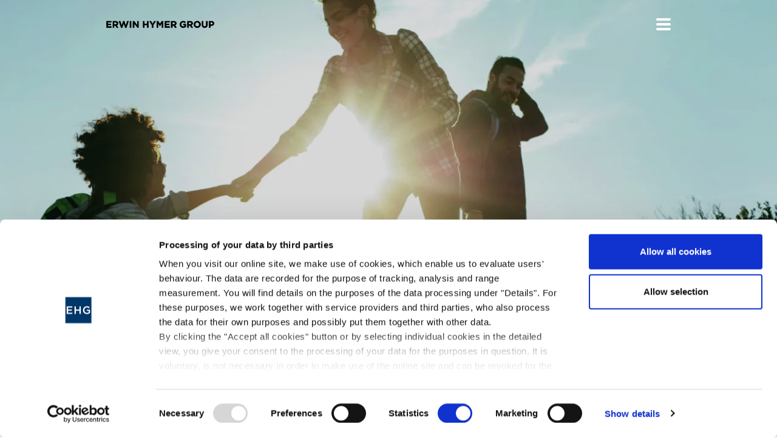

--- FILE ---
content_type: text/html; charset=UTF-8
request_url: https://www.erwinhymergroup.com/fr/carriere/offre-d-emploi
body_size: 14367
content:
<!doctype html>
<!--[if lt IE 7]>
<html class="no-js lt-ie9 lt-ie8 lt-ie7" lang="fr_FR"> <![endif]-->
<!--[if IE 7]>
<html class="no-js lt-ie9 lt-ie8" lang="fr_FR"> <![endif]-->
<!--[if IE 8]>
<html class="no-js lt-ie9" lang="fr_FR"> <![endif]-->
<!--[if gt IE 8]><!-->
<html class="no-js" lang="fr_FR"> <!--<![endif]-->
<head>
    <meta charset="utf-8">
<meta http-equiv="X-UA-Compatible" content="IE=edge,chrome=1">
<title>Stellenangebote | ERWIN HYMER GROUP</title>

<meta name="data:language" content="fr_FR"/>
    <meta name="data:country" content="fr_FR"/>

<meta name="viewport" content="initial-scale=1,user-scalable=no,maximum-scale=1,width=device-width">

    
    <meta property="og:url" content="https://www.erwinhymergroup.com/fr/carriere/offre-d-emploi"/>
    <meta property="og:type" content="article"/>
            <meta property="og:title" content="Stellenangebote | ERWIN HYMER GROUP"/>
                <meta property="og:description"
              content=""/>
    
    
    <meta property="og:image" content="https://www.erwinhymergroup.com/ehg/karriere/stellenangebote/image-thumb__1256__og-image/karriere-header.webp"/>



<link rel="apple-touch-icon" sizes="180x180" href="/static/img/brands/ehg/favicon/apple-touch-icon.png">
<link rel="icon" type="image/png" sizes="32x32" href="/static/img/brands/ehg/favicon/favicon-32x32.png">
<link rel="icon" type="image/png" sizes="16x16" href="/static/img/brands/ehg/favicon/favicon-16x16.png">
<link rel="manifest" href="/static/img/brands/ehg/favicon/manifest.json">
<link href="https://cloud.typography.com/7650774/7152392/css/fonts.css" media="screen" rel="stylesheet" />
<link href="/static/dist/web_static/ehg_core.5f5c0ab4.css" media="screen" rel="stylesheet" />
<link href="/static/dist/web_static/ehg_print.4c1e448c.css" media="print" rel="stylesheet" />


<link rel='alternate' href='https://www.erwinhymergroup.com/de/karriere/stellenangebote' hreflang='de-de' /> 
<link rel='alternate' href='https://www.erwinhymergroup.com/en/career/job-offers' hreflang='en-de' /> 
<link rel='alternate' href='https://www.erwinhymergroup.com/en/career/job-offers' hreflang='x-default' /> 
<link rel="canonical" href="https://www.erwinhymergroup.com/fr/carriere/offre-d-emploi"/>

<!--<script>-->
<!--	// Picture element HTML5 shiv-->
<!--	document.createElement("picture");-->
<!--</script>-->
<!--<script src="/static/vendor/picturefill.js" async></script>-->


<script>
    // remove no-js class if js is enabled
    document.getElementsByTagName('html')[0].className = document.getElementsByTagName('html')[0].className.replace(/no-js/, '');
</script>


<script src="https://www.google.com/recaptcha/api.js" async defer></script>


<!-- Google Tag Manager -->
<script>(function(w,d,s,l,i){w[l]=w[l]||[];w[l].push({'gtm.start':
new Date().getTime(),event:'gtm.js'});var f=d.getElementsByTagName(s)[0],
j=d.createElement(s),dl=l!='dataLayer'?'&l='+l:'';j.async=true;j.src=
'https://www.googletagmanager.com/gtm.js?id='+i+dl;f.parentNode.insertBefore(j,f);
})(window,document,'script','dataLayer','GTM-N76Q4WR');</script>
<!-- End Google Tag Manager -->
<script>
    
            var _ptg = _ptg || {};
    _ptg.options = _ptg.options || {};

    
            
    </script>


    <script src="/static/js/pimcore/targeting.min.js" async></script></head>
<body class="
app-default-overview  offre-d-emploi language-fr_FR brand-ehg  " data-brand="ehg">
<div id="siteWrapper" class="no-padding top-navigation site-wrapper">
    
    <header class="smart-hide exclude-from-site-index transparent top-navigation ">
        <div class="container">
            <div class="row align-items-center">
                <div class="col-8 col-xl-3 position-relative">
                    <div class="logo-wrapper">
                        <a href="/fr">
                                                                                                <img class="logo-wrapper__logo logo-wrapper__logo--main" src="/ehg/ehg_neu/ehg_neu_gruppe/ehg_logos/ehg_logo_web.svg" alt="Logo Ehg"/>
                                                            
                                                                                                <img class="logo-wrapper__logo logo-wrapper__logo--alternative" src="/ehg/ehg_neu/ehg_neu_gruppe/ehg_logos/ehg_logo_web_1.svg" alt="Logo Ehg"/>
                                                            
                        </a>
                    </div>
                    <div class="search-overlay search-overlay--transparent"></div>
                </div>
                <div class="col-xl-9 d-none d-xl-block">
                    <nav class="main-navigation">
	<ul class="main-navigation__list list-unstyled list-inline d-flex align-items-center justify-content-end">
		
		
		<li class="main-navigation__item list-inline-item search-bar__wrapper">
            <div class="search-bar">
    <form class="search-bar__form" action="/fr/search">
        <div class="typeahead__container">
            <div class="typeahead__field">
                <div class="typeahead__query">
                    <input id="searchField"
                           class="js-typeahead searchField"
                           name="q"
                           type="search"
                           autocomplete="off"
                           data-search-page="/fr/search"
                           data-locale="fr_FR">
                </div>
                <div class="typeahead__button">
                    <button class="btn btn-outline-secondary" type="button">
                        <i class="fal fa-search"></i>
                    </button>
                </div>
            </div>
        </div>
		<div class="d-none"><button type="submit"></button></div>
    </form>
</div>

		</li>

		<li class="language-switch__wrapper">
            
    <span class="d-none d-lg-inline language-switch">
        <span class="dropdown show">
            <a class="dropdown-toggle" href="#" role="button" id="dropdownMenuLink" data-toggle="dropdown" aria-haspopup="true" aria-expanded="false">
                <i class="fal fa-globe"></i>
            </a>

            <span class="dropdown-menu dropdown-menu-right" aria-labelledby="dropdownMenuLink">
                                                            <a class="dropdown-item" href="/de/karriere/stellenangebote">DE</a>
                                                                                <a class="dropdown-item" href="/en/career/job-offers">INT</a>
                                                </span>
        </span>
    </span>

    <div class="d-lg-none language-switch__languages">
        <a class="dropdown-item" href="#">Langue</a>
                                    <a class="dropdown-item" href="/de/karriere/stellenangebote">DE</a>
                                                <a class="dropdown-item" href="/en/career/job-offers">INT</a>
                        </div>

		</li>

        <div class="search-overlay search-overlay"></div>
    </ul>
</nav>                </div>

                <div class="col-4 d-xl-none">
                    
<div class="mobile-menu-button d-xl-none">
    <span></span>
    <span></span>
    <span></span>
    <span></span>
    <span></span>
    <span></span>
</div>                </div>

            </div>
        </div>
    </header>
    <div class="search-overlay"></div>
    


    <section class="header-stage  exclude-from-site-index">
        <div class="stage-snippet  stage-snippet--medium">
            <ul class="stage-snippet__slider ">
                                                <li class="stage-snippet__slide ie-objectfit-fallback">

                                            <div class="stage-snippet__gradient"></div>
                        <img width="1920" height="624" class="stage-snippet__slide-background" alt="" src="/ehg/karriere/image-thumb__1257__default-stage-background-medium/karriere-header-cut.webp" srcset="/ehg/karriere/image-thumb__1257__default-stage-background-medium/karriere-header-cut.webp 1x, /ehg/karriere/image-thumb__1257__default-stage-background-medium/karriere-header-cut@2x.webp 2x" />                    
                                            <div class="container position-relative" style="height:100%;">
                            
                            <div class="p-0 stage-snippet__slide-content">
                                                                                                <h2 class="stage-snippet__slide-content-headline
                                d-flex justify-content-start">
                                <span>Offre d'emploi</span>
                                                            </h2>
                        
                                                    </div>

                                </div>
                </li>
                </ul>

        
        
        </div>
    </section>





            <section class="area-jobs-overview brick">
    
        
                    

    

<div class="container area-jobs-overview__base exclude-from-site-index"
	 data-job-filter-url="/job-filter/568"
	 data-job-overview-is-ehg="1">
	<div class="area-jobs-overview__header">
		<div class="row">
			<div class="col-12 area-jobs-overview__results-count">
                <span class="area-jobs-overview__results-count-value"
					  id="results-count-value">112</span>
                Résultats			</div>
		</div>

		<div class="area-jobs-overview__tabs">
			<ul class="row list-inline" role="tablist">
				<li class="col-6 list-unstyled">
					<a class="area-jobs-overview__tab-all nav-link active area-jobs-overview__tab" id="results-tab"
					   role="tab" aria-controls="results" aria-selected="true">
                        Tous					</a>
				</li>
				<li class="col-6 list-inline-item">
					<a class="area-jobs-overview__tab area-jobs-overview__tab-bookmarks nav-link" id="bookmarks-tab"
					   role="tab" aria-controls="bookmarks" aria-selected="true">
						<icon class="fal fa-star"></icon>
						<span class="area-jobs-overview__bookmarks-count" id="bookmarks-count-value">0</span>
					</a>
				</li>
			</ul>
		</div>
	</div>
	<div class="area-jobs-overview__content tab-content" id="tab-content">
		<div class="area-jobs-overview__results tab-pane fade show active " id="results" role="tabpanel"
			 aria-labelledby="results-tab">
            

				<p class="d-lg-none">
					<button class="btn btn-primary collapsed area-jobs-overview__collapse-button" type="button" data-toggle="collapse"
							data-target="#filter-collapse-6973ddb03367e" aria-expanded="false" aria-controls="filter-collapse-6973ddb03367e">
                        Afficher le filtre						<i class="fal fa-plus icon-collpase"></i>
						<i class="fal fa-minus icon-expand"></i>
					</button>
				</p>
				<div class="collapse d-lg-block" id="filter-collapse-6973ddb03367e">

					<div class="area-jobs-overview__filter">
						<div class="row area-jobs-overview__filter-headline">
							<div class="area-jobs-overview__filter-label col-6">
                                Filtre							</div>
							<div class="col-6 text-right">
								<span class="area-jobs-overview__filter-reset">
									Réinitialiser le filtre									<span class="area-jobs-overview__filter-reset-icon fal fa-undo"></span>
								</span>
							</div>
						</div>

						<div class="row area-jobs-overview__filter-config">
							<select id="filter-entryLevel" data-filter-name="entryLevels"
									class="area-jobs-overview__filter-select selectpicker col-12 col-lg-5"
									title="Niveau débutant"
									multiple>
                                                                    										<option 												value="16600"> Berufserfahrene</option>
                                    										<option 												value="16606"> Ausbildung</option>
                                    										<option 												value="16601"> Berufseinsteiger</option>
                                    										<option 												value="16605"> Duales Studium</option>
                                    										<option 												value="16604"> Praktikum</option>
                                    										<option 												value="16603"> Berufserfahrene</option>
                                    										<option 												value="16599"> Führungskräfte</option>
                                    										<option 												value="16608"> Schülerpraktikum</option>
                                    										<option 												value="16602"> Abschlussarbeit</option>
                                    										<option 												value="16607"> Ferienarbeit</option>
                                                                    							</select>

							<select id="filter-functionalArea" data-filter-name="functionalAreas"
									class="area-jobs-overview__filter-select selectpicker col-12 col-lg-2"
									title="Domaine d'activité"
									multiple>
                                                                    										<option 												value="16617">Produktion</option>
                                    										<option 												value="16609">Einkauf / Logistik / Supply Chain Management</option>
                                    										<option 												value="16614">Technische Redaktion</option>
                                    										<option 												value="16615">Marketing / Kommunikation</option>
                                    										<option 												value="16611">Entwicklung / Forschung / Technik</option>
                                    										<option 												value="16612">Informationstechnologie</option>
                                    										<option 												value="16624">Vertrieb / Produktmanagement</option>
                                    										<option 												value="16625">Verwaltung / Assistenz</option>
                                    										<option 												value="16618">Produktionssteuerung</option>
                                    										<option 												value="16610">Finanzen / Controlling</option>
                                    										<option 												value="16613">Instandhaltung</option>
                                    										<option 												value="16620">Qualitätsmanagement</option>
                                    										<option 												value="16616">Personalmanagement</option>
                                    										<option 												value="16619">Projektmanagement / Prozessmanagement</option>
                                                                    							</select>

							<select id="filter-location" data-filter-name="locations"
									class="area-jobs-overview__filter-select selectpicker col-12 col-lg-2"
									title="Lieu"
									multiple>
                                                                    										<option 												value="40726">Usine Bad Waldsee</option>
                                    										<option 												value="40740">Usine Neustadt</option>
                                    										<option 												value="40729">Usine Isny</option>
                                    										<option 												value="40770">Carado</option>
                                    										<option 												value="40745">Niesmann+Bischoff</option>
                                    										<option 												value="40748">Sindelfingen</option>
                                    										<option 												value="40739">Goldschmitt</option>
                                    										<option 												value="58790">Standorte der Erwin Hymer Group</option>
                                    										<option 												value="40750">Usine Wallduern</option>
                                                                    							</select>
                            								<select id="filter-brand" data-filter-name="brands"
										class="area-jobs-overview__filter-select selectpicker col-12 col-lg-3"
										title="L'entreprise"
										multiple>
                                                                            											<option 													value="16588">Capron</option>
                                        											<option 													value="331">Hymer</option>
                                        											<option 													value="323">Dethleffs</option>
                                        											<option 													value="335">Erwin Hymer Group</option>
                                        											<option 													value="324">Niesmann + Bischoff</option>
                                        											<option 													value="325">Movera</option>
                                        											<option 													value="320">Sunlight</option>
                                        											<option 													value="332">Goldschmitt</option>
                                        											<option 													value="316">Carado</option>
                                        											<option 													value="16586">Rental Alliance</option>
                                        											<option 													value="344">Etrusco</option>
                                        											<option 													value="719">Erwin Hymer Center Stuttgart</option>
                                        											<option 													value="2919142">Erwin Hymer Group Services</option>
                                        											<option 													value="327">McRent</option>
                                                                            								</select>
                            						</div>
					</div>

				</div>

            			<div class="area-jobs-overview__results-content">
                                                            						<a class="job-offer"
						   href="/fr/carriere/offre-d-emploi/order-management-coordinator-wmd-~j~2880915">

							<span class="row">
								<div class="col-md-5 d-flex flex-dir-row">

                                    <div class="job-offer__bookmark-wrapper">
                                    <span class="job-offer__bookmark"
										  data-job-id="2880915"
										  data-job-link="/fr/carriere/offre-d-emploi/order-management-coordinator-wmd-~j~2880915">
									        <i class="fal fa-star "></i>
							        </span>
                                        </div>

                                    <div class="job-offer__title-wrapper">
									<span class="job-offer__title">Order Management Coordinator (w/m/d) - ab sofort</span>
									<span class="job-offer__entryLevel">
										                                             Berufseinsteiger,  Berufserfahrene                                                                            </span>
                                        </div>
								</div>
								<div class="col-md-2">
									<span class="job-offer__functional-area">Vertrieb / Produktmanagement</span>
								</div>
								<div class="col-md-2">
									<span class="job-offer__location">Carado</span>
								</div>
																	<div class="col-md-3">
										<span class="job-offer__company">
											Carado,Sunlight										</span>
										<span class="job-offer__icon fal fa-angle-right"></span>
									</div>
                                							</span>
						</a>
                                                                                						<a class="job-offer"
						   href="/fr/carriere/offre-d-emploi/praktikant-im-marketing-wmd~j~3678803">

							<span class="row">
								<div class="col-md-5 d-flex flex-dir-row">

                                    <div class="job-offer__bookmark-wrapper">
                                    <span class="job-offer__bookmark"
										  data-job-id="3678803"
										  data-job-link="/fr/carriere/offre-d-emploi/praktikant-im-marketing-wmd~j~3678803">
									        <i class="fal fa-star "></i>
							        </span>
                                        </div>

                                    <div class="job-offer__title-wrapper">
									<span class="job-offer__title">Praktikant im Marketing (w/m/d)</span>
									<span class="job-offer__entryLevel">
										                                             Praktikum                                                                            </span>
                                        </div>
								</div>
								<div class="col-md-2">
									<span class="job-offer__functional-area">Marketing / Kommunikation</span>
								</div>
								<div class="col-md-2">
									<span class="job-offer__location">Carado</span>
								</div>
																	<div class="col-md-3">
										<span class="job-offer__company">
											Carado										</span>
										<span class="job-offer__icon fal fa-angle-right"></span>
									</div>
                                							</span>
						</a>
                                                                                						<a class="job-offer"
						   href="/fr/carriere/offre-d-emploi/praktikant-im-marketing-wmd~j~3677294">

							<span class="row">
								<div class="col-md-5 d-flex flex-dir-row">

                                    <div class="job-offer__bookmark-wrapper">
                                    <span class="job-offer__bookmark"
										  data-job-id="3677294"
										  data-job-link="/fr/carriere/offre-d-emploi/praktikant-im-marketing-wmd~j~3677294">
									        <i class="fal fa-star "></i>
							        </span>
                                        </div>

                                    <div class="job-offer__title-wrapper">
									<span class="job-offer__title">Praktikant im Marketing (w/m/d)</span>
									<span class="job-offer__entryLevel">
										                                             Praktikum                                                                            </span>
                                        </div>
								</div>
								<div class="col-md-2">
									<span class="job-offer__functional-area">Marketing / Kommunikation</span>
								</div>
								<div class="col-md-2">
									<span class="job-offer__location">Carado</span>
								</div>
																	<div class="col-md-3">
										<span class="job-offer__company">
											Etrusco										</span>
										<span class="job-offer__icon fal fa-angle-right"></span>
									</div>
                                							</span>
						</a>
                                                                                						<a class="job-offer"
						   href="/fr/carriere/offre-d-emploi/praktikant-im-produktmanagement-wmd~j~3677283">

							<span class="row">
								<div class="col-md-5 d-flex flex-dir-row">

                                    <div class="job-offer__bookmark-wrapper">
                                    <span class="job-offer__bookmark"
										  data-job-id="3677283"
										  data-job-link="/fr/carriere/offre-d-emploi/praktikant-im-produktmanagement-wmd~j~3677283">
									        <i class="fal fa-star "></i>
							        </span>
                                        </div>

                                    <div class="job-offer__title-wrapper">
									<span class="job-offer__title">Praktikant im Produktmanagement (w/m/d)</span>
									<span class="job-offer__entryLevel">
										                                             Praktikum                                                                            </span>
                                        </div>
								</div>
								<div class="col-md-2">
									<span class="job-offer__functional-area">Vertrieb / Produktmanagement</span>
								</div>
								<div class="col-md-2">
									<span class="job-offer__location">Carado</span>
								</div>
																	<div class="col-md-3">
										<span class="job-offer__company">
											Etrusco										</span>
										<span class="job-offer__icon fal fa-angle-right"></span>
									</div>
                                							</span>
						</a>
                                                                                						<a class="job-offer"
						   href="/fr/carriere/offre-d-emploi/ausbildung-zum-industriekaufmann-wmd-mit-zusatzqualifikation-int-wirtschaftsmanagement-und-fremdsprachen-ab-september-2026~j~2200907">

							<span class="row">
								<div class="col-md-5 d-flex flex-dir-row">

                                    <div class="job-offer__bookmark-wrapper">
                                    <span class="job-offer__bookmark"
										  data-job-id="2200907"
										  data-job-link="/fr/carriere/offre-d-emploi/ausbildung-zum-industriekaufmann-wmd-mit-zusatzqualifikation-int-wirtschaftsmanagement-und-fremdsprachen-ab-september-2026~j~2200907">
									        <i class="fal fa-star "></i>
							        </span>
                                        </div>

                                    <div class="job-offer__title-wrapper">
									<span class="job-offer__title">Ausbildung zum Industriekaufmann (w/m/d) mit Zusatzqualifikation Int. Wirtschaftsmanagement und Fremdsprachen  - ab September 2026</span>
									<span class="job-offer__entryLevel">
										                                             Ausbildung                                                                            </span>
                                        </div>
								</div>
								<div class="col-md-2">
									<span class="job-offer__functional-area">Verwaltung / Assistenz</span>
								</div>
								<div class="col-md-2">
									<span class="job-offer__location">Carado</span>
								</div>
																	<div class="col-md-3">
										<span class="job-offer__company">
											Sunlight										</span>
										<span class="job-offer__icon fal fa-angle-right"></span>
									</div>
                                							</span>
						</a>
                                                                                						<a class="job-offer"
						   href="/fr/carriere/offre-d-emploi/ausbildung-zum-industriekaufmann-wmd-ab-september-2026~j~2200906">

							<span class="row">
								<div class="col-md-5 d-flex flex-dir-row">

                                    <div class="job-offer__bookmark-wrapper">
                                    <span class="job-offer__bookmark"
										  data-job-id="2200906"
										  data-job-link="/fr/carriere/offre-d-emploi/ausbildung-zum-industriekaufmann-wmd-ab-september-2026~j~2200906">
									        <i class="fal fa-star "></i>
							        </span>
                                        </div>

                                    <div class="job-offer__title-wrapper">
									<span class="job-offer__title">Ausbildung zum Industriekaufmann (w/m/d) - ab September 2026</span>
									<span class="job-offer__entryLevel">
										                                             Ausbildung                                                                            </span>
                                        </div>
								</div>
								<div class="col-md-2">
									<span class="job-offer__functional-area">Verwaltung / Assistenz</span>
								</div>
								<div class="col-md-2">
									<span class="job-offer__location">Carado</span>
								</div>
																	<div class="col-md-3">
										<span class="job-offer__company">
											Sunlight										</span>
										<span class="job-offer__icon fal fa-angle-right"></span>
									</div>
                                							</span>
						</a>
                                                                                						<a class="job-offer"
						   href="/fr/carriere/offre-d-emploi/duales-studium-bachelor-of-arts-bwl-handelglobal-commerce-management-ab-oktober-2026~j~3487936">

							<span class="row">
								<div class="col-md-5 d-flex flex-dir-row">

                                    <div class="job-offer__bookmark-wrapper">
                                    <span class="job-offer__bookmark"
										  data-job-id="3487936"
										  data-job-link="/fr/carriere/offre-d-emploi/duales-studium-bachelor-of-arts-bwl-handelglobal-commerce-management-ab-oktober-2026~j~3487936">
									        <i class="fal fa-star "></i>
							        </span>
                                        </div>

                                    <div class="job-offer__title-wrapper">
									<span class="job-offer__title">Duales Studium: Bachelor of Arts - BWL-Handel/Global Commerce Management - ab Oktober 2026</span>
									<span class="job-offer__entryLevel">
										                                             Duales Studium                                                                            </span>
                                        </div>
								</div>
								<div class="col-md-2">
									<span class="job-offer__functional-area"></span>
								</div>
								<div class="col-md-2">
									<span class="job-offer__location">Carado</span>
								</div>
																	<div class="col-md-3">
										<span class="job-offer__company">
											Sunlight										</span>
										<span class="job-offer__icon fal fa-angle-right"></span>
									</div>
                                							</span>
						</a>
                                                                                						<a class="job-offer"
						   href="/fr/carriere/offre-d-emploi/head-of-sales-export-wmd~j~3601809">

							<span class="row">
								<div class="col-md-5 d-flex flex-dir-row">

                                    <div class="job-offer__bookmark-wrapper">
                                    <span class="job-offer__bookmark"
										  data-job-id="3601809"
										  data-job-link="/fr/carriere/offre-d-emploi/head-of-sales-export-wmd~j~3601809">
									        <i class="fal fa-star "></i>
							        </span>
                                        </div>

                                    <div class="job-offer__title-wrapper">
									<span class="job-offer__title">Head of Sales - Export (w/m/d)</span>
									<span class="job-offer__entryLevel">
										                                             Berufserfahrene                                                                            </span>
                                        </div>
								</div>
								<div class="col-md-2">
									<span class="job-offer__functional-area">Vertrieb / Produktmanagement</span>
								</div>
								<div class="col-md-2">
									<span class="job-offer__location">Carado</span>
								</div>
																	<div class="col-md-3">
										<span class="job-offer__company">
											Carado										</span>
										<span class="job-offer__icon fal fa-angle-right"></span>
									</div>
                                							</span>
						</a>
                                                                                						<a class="job-offer"
						   href="/fr/carriere/offre-d-emploi/junior-accountant-wmd-~j~326087">

							<span class="row">
								<div class="col-md-5 d-flex flex-dir-row">

                                    <div class="job-offer__bookmark-wrapper">
                                    <span class="job-offer__bookmark"
										  data-job-id="326087"
										  data-job-link="/fr/carriere/offre-d-emploi/junior-accountant-wmd-~j~326087">
									        <i class="fal fa-star "></i>
							        </span>
                                        </div>

                                    <div class="job-offer__title-wrapper">
									<span class="job-offer__title">(Junior) Accountant (w/m/d) - ab sofort</span>
									<span class="job-offer__entryLevel">
										                                             Berufseinsteiger,  Berufserfahrene                                                                            </span>
                                        </div>
								</div>
								<div class="col-md-2">
									<span class="job-offer__functional-area">Finanzen / Controlling</span>
								</div>
								<div class="col-md-2">
									<span class="job-offer__location">Carado</span>
								</div>
																	<div class="col-md-3">
										<span class="job-offer__company">
											Sunlight,Carado										</span>
										<span class="job-offer__icon fal fa-angle-right"></span>
									</div>
                                							</span>
						</a>
                                                                                						<a class="job-offer"
						   href="/fr/carriere/offre-d-emploi/initiativbewerbung-pflicht-praktikum-oder-freiwilliges-praktikum-erwin-hymer-group-leutkirch~j~1178209">

							<span class="row">
								<div class="col-md-5 d-flex flex-dir-row">

                                    <div class="job-offer__bookmark-wrapper">
                                    <span class="job-offer__bookmark"
										  data-job-id="1178209"
										  data-job-link="/fr/carriere/offre-d-emploi/initiativbewerbung-pflicht-praktikum-oder-freiwilliges-praktikum-erwin-hymer-group-leutkirch~j~1178209">
									        <i class="fal fa-star "></i>
							        </span>
                                        </div>

                                    <div class="job-offer__title-wrapper">
									<span class="job-offer__title">Initiativbewerbung: (Pflicht-) Praktikum oder freiwilliges Praktikum - Erwin Hymer Group Leutkirch</span>
									<span class="job-offer__entryLevel">
										                                             Praktikum                                                                            </span>
                                        </div>
								</div>
								<div class="col-md-2">
									<span class="job-offer__functional-area">Verwaltung / Assistenz</span>
								</div>
								<div class="col-md-2">
									<span class="job-offer__location">Carado</span>
								</div>
																	<div class="col-md-3">
										<span class="job-offer__company">
											Carado,Sunlight,Etrusco										</span>
										<span class="job-offer__icon fal fa-angle-right"></span>
									</div>
                                							</span>
						</a>
                                                                                						<a class="job-offer"
						   href="/fr/carriere/offre-d-emploi/strategischer-einkaeufer-mwd-serienmaterial-befristet-bis-31122027~j~3799402">

							<span class="row">
								<div class="col-md-5 d-flex flex-dir-row">

                                    <div class="job-offer__bookmark-wrapper">
                                    <span class="job-offer__bookmark"
										  data-job-id="3799402"
										  data-job-link="/fr/carriere/offre-d-emploi/strategischer-einkaeufer-mwd-serienmaterial-befristet-bis-31122027~j~3799402">
									        <i class="fal fa-star "></i>
							        </span>
                                        </div>

                                    <div class="job-offer__title-wrapper">
									<span class="job-offer__title">Strategischer Einkäufer (m/w/d) Serienmaterial, befristet bis 31.12.2027</span>
									<span class="job-offer__entryLevel">
										                                             Berufserfahrene,  Berufseinsteiger                                                                            </span>
                                        </div>
								</div>
								<div class="col-md-2">
									<span class="job-offer__functional-area">Einkauf / Logistik / Supply Chain Management</span>
								</div>
								<div class="col-md-2">
									<span class="job-offer__location">Usine Bad Waldsee</span>
								</div>
																	<div class="col-md-3">
										<span class="job-offer__company">
											Hymer										</span>
										<span class="job-offer__icon fal fa-angle-right"></span>
									</div>
                                							</span>
						</a>
                                                                                						<a class="job-offer"
						   href="/fr/carriere/offre-d-emploi/metallfacharbeiter-mwd-fuer-die-produktion~j~3802000">

							<span class="row">
								<div class="col-md-5 d-flex flex-dir-row">

                                    <div class="job-offer__bookmark-wrapper">
                                    <span class="job-offer__bookmark"
										  data-job-id="3802000"
										  data-job-link="/fr/carriere/offre-d-emploi/metallfacharbeiter-mwd-fuer-die-produktion~j~3802000">
									        <i class="fal fa-star "></i>
							        </span>
                                        </div>

                                    <div class="job-offer__title-wrapper">
									<span class="job-offer__title">Metallfacharbeiter (m/w/d) für die Produktion</span>
									<span class="job-offer__entryLevel">
										                                             Berufseinsteiger,  Berufserfahrene                                                                            </span>
                                        </div>
								</div>
								<div class="col-md-2">
									<span class="job-offer__functional-area">Produktion</span>
								</div>
								<div class="col-md-2">
									<span class="job-offer__location">Usine Bad Waldsee</span>
								</div>
																	<div class="col-md-3">
										<span class="job-offer__company">
											Hymer										</span>
										<span class="job-offer__icon fal fa-angle-right"></span>
									</div>
                                							</span>
						</a>
                                                                                						<a class="job-offer"
						   href="/fr/carriere/offre-d-emploi/mitarbeiter-mwd-logistik-wareneingang~j~3616293">

							<span class="row">
								<div class="col-md-5 d-flex flex-dir-row">

                                    <div class="job-offer__bookmark-wrapper">
                                    <span class="job-offer__bookmark"
										  data-job-id="3616293"
										  data-job-link="/fr/carriere/offre-d-emploi/mitarbeiter-mwd-logistik-wareneingang~j~3616293">
									        <i class="fal fa-star "></i>
							        </span>
                                        </div>

                                    <div class="job-offer__title-wrapper">
									<span class="job-offer__title">Mitarbeiter (m/w/d) Logistik / Wareneingang</span>
									<span class="job-offer__entryLevel">
										                                             Berufserfahrene                                                                            </span>
                                        </div>
								</div>
								<div class="col-md-2">
									<span class="job-offer__functional-area">Einkauf / Logistik / Supply Chain Management</span>
								</div>
								<div class="col-md-2">
									<span class="job-offer__location">Usine Bad Waldsee</span>
								</div>
																	<div class="col-md-3">
										<span class="job-offer__company">
											Movera										</span>
										<span class="job-offer__icon fal fa-angle-right"></span>
									</div>
                                							</span>
						</a>
                                                                                						<a class="job-offer"
						   href="/fr/carriere/offre-d-emploi/kfz-mechatroniker-mwd~j~3801999">

							<span class="row">
								<div class="col-md-5 d-flex flex-dir-row">

                                    <div class="job-offer__bookmark-wrapper">
                                    <span class="job-offer__bookmark"
										  data-job-id="3801999"
										  data-job-link="/fr/carriere/offre-d-emploi/kfz-mechatroniker-mwd~j~3801999">
									        <i class="fal fa-star "></i>
							        </span>
                                        </div>

                                    <div class="job-offer__title-wrapper">
									<span class="job-offer__title">KFZ-Mechatroniker (m/w/d)</span>
									<span class="job-offer__entryLevel">
										                                             Berufserfahrene,  Berufseinsteiger                                                                            </span>
                                        </div>
								</div>
								<div class="col-md-2">
									<span class="job-offer__functional-area">Produktion</span>
								</div>
								<div class="col-md-2">
									<span class="job-offer__location">Usine Bad Waldsee</span>
								</div>
																	<div class="col-md-3">
										<span class="job-offer__company">
											Hymer										</span>
										<span class="job-offer__icon fal fa-angle-right"></span>
									</div>
                                							</span>
						</a>
                                                                                						<a class="job-offer"
						   href="/fr/carriere/offre-d-emploi/duales-studium-medien-und-kommunikationswirtschaft-2026-mwd~j~3860340">

							<span class="row">
								<div class="col-md-5 d-flex flex-dir-row">

                                    <div class="job-offer__bookmark-wrapper">
                                    <span class="job-offer__bookmark"
										  data-job-id="3860340"
										  data-job-link="/fr/carriere/offre-d-emploi/duales-studium-medien-und-kommunikationswirtschaft-2026-mwd~j~3860340">
									        <i class="fal fa-star "></i>
							        </span>
                                        </div>

                                    <div class="job-offer__title-wrapper">
									<span class="job-offer__title">Duales Studium Medien- und Kommunikationswirtschaft 2026 (m/w/d)</span>
									<span class="job-offer__entryLevel">
										                                             Duales Studium                                                                            </span>
                                        </div>
								</div>
								<div class="col-md-2">
									<span class="job-offer__functional-area">Marketing / Kommunikation</span>
								</div>
								<div class="col-md-2">
									<span class="job-offer__location">Usine Isny</span>
								</div>
																	<div class="col-md-3">
										<span class="job-offer__company">
											Dethleffs										</span>
										<span class="job-offer__icon fal fa-angle-right"></span>
									</div>
                                							</span>
						</a>
                                                                                						<a class="job-offer"
						   href="/fr/carriere/offre-d-emploi/ausbildung-zum-kaufmann-mwd-fuer-gross-und-aussenhandelsmanagement~j~3487463">

							<span class="row">
								<div class="col-md-5 d-flex flex-dir-row">

                                    <div class="job-offer__bookmark-wrapper">
                                    <span class="job-offer__bookmark"
										  data-job-id="3487463"
										  data-job-link="/fr/carriere/offre-d-emploi/ausbildung-zum-kaufmann-mwd-fuer-gross-und-aussenhandelsmanagement~j~3487463">
									        <i class="fal fa-star "></i>
							        </span>
                                        </div>

                                    <div class="job-offer__title-wrapper">
									<span class="job-offer__title">Ausbildung zum Kaufmann (m/w/d) für Groß- und Außenhandelsmanagement</span>
									<span class="job-offer__entryLevel">
										                                             Ausbildung,  Duales Studium                                                                            </span>
                                        </div>
								</div>
								<div class="col-md-2">
									<span class="job-offer__functional-area"></span>
								</div>
								<div class="col-md-2">
									<span class="job-offer__location">Usine Bad Waldsee</span>
								</div>
																	<div class="col-md-3">
										<span class="job-offer__company">
											Movera										</span>
										<span class="job-offer__icon fal fa-angle-right"></span>
									</div>
                                							</span>
						</a>
                                                                                						<a class="job-offer"
						   href="/fr/carriere/offre-d-emploi/ausbildung-zur-fachkraft-mwd-fuer-lagerlogistik~j~3487466">

							<span class="row">
								<div class="col-md-5 d-flex flex-dir-row">

                                    <div class="job-offer__bookmark-wrapper">
                                    <span class="job-offer__bookmark"
										  data-job-id="3487466"
										  data-job-link="/fr/carriere/offre-d-emploi/ausbildung-zur-fachkraft-mwd-fuer-lagerlogistik~j~3487466">
									        <i class="fal fa-star "></i>
							        </span>
                                        </div>

                                    <div class="job-offer__title-wrapper">
									<span class="job-offer__title">Ausbildung zur Fachkraft (m/w/d) für Lagerlogistik</span>
									<span class="job-offer__entryLevel">
										                                             Ausbildung,  Duales Studium                                                                            </span>
                                        </div>
								</div>
								<div class="col-md-2">
									<span class="job-offer__functional-area"></span>
								</div>
								<div class="col-md-2">
									<span class="job-offer__location">Usine Bad Waldsee</span>
								</div>
																	<div class="col-md-3">
										<span class="job-offer__company">
											Movera										</span>
										<span class="job-offer__icon fal fa-angle-right"></span>
									</div>
                                							</span>
						</a>
                                                                                						<a class="job-offer"
						   href="/fr/carriere/offre-d-emploi/werkstudent-wmd-werkslogistik~j~3860119">

							<span class="row">
								<div class="col-md-5 d-flex flex-dir-row">

                                    <div class="job-offer__bookmark-wrapper">
                                    <span class="job-offer__bookmark"
										  data-job-id="3860119"
										  data-job-link="/fr/carriere/offre-d-emploi/werkstudent-wmd-werkslogistik~j~3860119">
									        <i class="fal fa-star "></i>
							        </span>
                                        </div>

                                    <div class="job-offer__title-wrapper">
									<span class="job-offer__title">Werkstudent (w/m/d) Werkslogistik</span>
									<span class="job-offer__entryLevel">
										                                    </span>
                                        </div>
								</div>
								<div class="col-md-2">
									<span class="job-offer__functional-area">Einkauf / Logistik / Supply Chain Management</span>
								</div>
								<div class="col-md-2">
									<span class="job-offer__location">Usine Neustadt</span>
								</div>
																	<div class="col-md-3">
										<span class="job-offer__company">
											Capron										</span>
										<span class="job-offer__icon fal fa-angle-right"></span>
									</div>
                                							</span>
						</a>
                                                                                						<a class="job-offer"
						   href="/fr/carriere/offre-d-emploi/kreditorenbuchhalter-~j~3860086">

							<span class="row">
								<div class="col-md-5 d-flex flex-dir-row">

                                    <div class="job-offer__bookmark-wrapper">
                                    <span class="job-offer__bookmark"
										  data-job-id="3860086"
										  data-job-link="/fr/carriere/offre-d-emploi/kreditorenbuchhalter-~j~3860086">
									        <i class="fal fa-star "></i>
							        </span>
                                        </div>

                                    <div class="job-offer__title-wrapper">
									<span class="job-offer__title">Kreditorenbuchhalter (m/w/d)</span>
									<span class="job-offer__entryLevel">
										                                    </span>
                                        </div>
								</div>
								<div class="col-md-2">
									<span class="job-offer__functional-area">Finanzen / Controlling</span>
								</div>
								<div class="col-md-2">
									<span class="job-offer__location">Niesmann+Bischoff</span>
								</div>
																	<div class="col-md-3">
										<span class="job-offer__company">
											Niesmann + Bischoff										</span>
										<span class="job-offer__icon fal fa-angle-right"></span>
									</div>
                                							</span>
						</a>
                                                                                						<a class="job-offer"
						   href="/fr/carriere/offre-d-emploi/elektroniker-mwd-fuer-die-produktion~j~3857189">

							<span class="row">
								<div class="col-md-5 d-flex flex-dir-row">

                                    <div class="job-offer__bookmark-wrapper">
                                    <span class="job-offer__bookmark"
										  data-job-id="3857189"
										  data-job-link="/fr/carriere/offre-d-emploi/elektroniker-mwd-fuer-die-produktion~j~3857189">
									        <i class="fal fa-star "></i>
							        </span>
                                        </div>

                                    <div class="job-offer__title-wrapper">
									<span class="job-offer__title">Elektroniker (m/w/d) für die Produktion</span>
									<span class="job-offer__entryLevel">
										                                             Berufserfahrene,  Berufseinsteiger                                                                            </span>
                                        </div>
								</div>
								<div class="col-md-2">
									<span class="job-offer__functional-area">Produktion</span>
								</div>
								<div class="col-md-2">
									<span class="job-offer__location">Usine Bad Waldsee</span>
								</div>
																	<div class="col-md-3">
										<span class="job-offer__company">
											Hymer										</span>
										<span class="job-offer__icon fal fa-angle-right"></span>
									</div>
                                							</span>
						</a>
                                                                                						<a class="job-offer"
						   href="/fr/carriere/offre-d-emploi/referent-unternehmenskommunikation-schwerpunkt-digitales-wmd~j~3856551">

							<span class="row">
								<div class="col-md-5 d-flex flex-dir-row">

                                    <div class="job-offer__bookmark-wrapper">
                                    <span class="job-offer__bookmark"
										  data-job-id="3856551"
										  data-job-link="/fr/carriere/offre-d-emploi/referent-unternehmenskommunikation-schwerpunkt-digitales-wmd~j~3856551">
									        <i class="fal fa-star "></i>
							        </span>
                                        </div>

                                    <div class="job-offer__title-wrapper">
									<span class="job-offer__title">Referent Unternehmenskommunikation - Schwerpunkt Digitales (w/m/d)</span>
									<span class="job-offer__entryLevel">
										                                             Berufserfahrene                                                                            </span>
                                        </div>
								</div>
								<div class="col-md-2">
									<span class="job-offer__functional-area">Marketing / Kommunikation</span>
								</div>
								<div class="col-md-2">
									<span class="job-offer__location">Usine Neustadt</span>
								</div>
																	<div class="col-md-3">
										<span class="job-offer__company">
											Capron										</span>
										<span class="job-offer__icon fal fa-angle-right"></span>
									</div>
                                							</span>
						</a>
                                                                                						<a class="job-offer"
						   href="/fr/carriere/offre-d-emploi/mitarbeiter-im-operativen-einkauf~j~3855693">

							<span class="row">
								<div class="col-md-5 d-flex flex-dir-row">

                                    <div class="job-offer__bookmark-wrapper">
                                    <span class="job-offer__bookmark"
										  data-job-id="3855693"
										  data-job-link="/fr/carriere/offre-d-emploi/mitarbeiter-im-operativen-einkauf~j~3855693">
									        <i class="fal fa-star "></i>
							        </span>
                                        </div>

                                    <div class="job-offer__title-wrapper">
									<span class="job-offer__title">Mitarbeiter im operativen Einkauf (m/w/d)</span>
									<span class="job-offer__entryLevel">
										                                             Berufseinsteiger                                                                            </span>
                                        </div>
								</div>
								<div class="col-md-2">
									<span class="job-offer__functional-area">Einkauf / Logistik / Supply Chain Management</span>
								</div>
								<div class="col-md-2">
									<span class="job-offer__location">Niesmann+Bischoff</span>
								</div>
																	<div class="col-md-3">
										<span class="job-offer__company">
											Niesmann + Bischoff										</span>
										<span class="job-offer__icon fal fa-angle-right"></span>
									</div>
                                							</span>
						</a>
                                                                                						<a class="job-offer"
						   href="/fr/carriere/offre-d-emploi/fachkraft-fuer-lagerlogistik-mwd-fuer-die-lagerlogistik~j~3852799">

							<span class="row">
								<div class="col-md-5 d-flex flex-dir-row">

                                    <div class="job-offer__bookmark-wrapper">
                                    <span class="job-offer__bookmark"
										  data-job-id="3852799"
										  data-job-link="/fr/carriere/offre-d-emploi/fachkraft-fuer-lagerlogistik-mwd-fuer-die-lagerlogistik~j~3852799">
									        <i class="fal fa-star "></i>
							        </span>
                                        </div>

                                    <div class="job-offer__title-wrapper">
									<span class="job-offer__title">Fachkraft für Lagerlogistik (m/w/d) für die Lagerlogistik</span>
									<span class="job-offer__entryLevel">
										                                             Berufseinsteiger,  Berufserfahrene                                                                            </span>
                                        </div>
								</div>
								<div class="col-md-2">
									<span class="job-offer__functional-area">Einkauf / Logistik / Supply Chain Management</span>
								</div>
								<div class="col-md-2">
									<span class="job-offer__location">Usine Bad Waldsee</span>
								</div>
																	<div class="col-md-3">
										<span class="job-offer__company">
											Hymer										</span>
										<span class="job-offer__icon fal fa-angle-right"></span>
									</div>
                                							</span>
						</a>
                                                                                						<a class="job-offer"
						   href="/fr/carriere/offre-d-emploi/duales-studium-wirtschaftsingenieurwesen-bachelor-of-engineering-wmd~j~3852813">

							<span class="row">
								<div class="col-md-5 d-flex flex-dir-row">

                                    <div class="job-offer__bookmark-wrapper">
                                    <span class="job-offer__bookmark"
										  data-job-id="3852813"
										  data-job-link="/fr/carriere/offre-d-emploi/duales-studium-wirtschaftsingenieurwesen-bachelor-of-engineering-wmd~j~3852813">
									        <i class="fal fa-star "></i>
							        </span>
                                        </div>

                                    <div class="job-offer__title-wrapper">
									<span class="job-offer__title">Duales Studium Wirtschaftsingenieurwesen - Bachelor of Engineering (w/m/d)</span>
									<span class="job-offer__entryLevel">
										                                             Duales Studium                                                                            </span>
                                        </div>
								</div>
								<div class="col-md-2">
									<span class="job-offer__functional-area">Entwicklung / Forschung / Technik</span>
								</div>
								<div class="col-md-2">
									<span class="job-offer__location">Usine Neustadt</span>
								</div>
																	<div class="col-md-3">
										<span class="job-offer__company">
											Capron										</span>
										<span class="job-offer__icon fal fa-angle-right"></span>
									</div>
                                							</span>
						</a>
                                                                                						<a class="job-offer"
						   href="/fr/carriere/offre-d-emploi/duales-studium-holztechnik-bachelor-of-engineering-wmd~j~3852812">

							<span class="row">
								<div class="col-md-5 d-flex flex-dir-row">

                                    <div class="job-offer__bookmark-wrapper">
                                    <span class="job-offer__bookmark"
										  data-job-id="3852812"
										  data-job-link="/fr/carriere/offre-d-emploi/duales-studium-holztechnik-bachelor-of-engineering-wmd~j~3852812">
									        <i class="fal fa-star "></i>
							        </span>
                                        </div>

                                    <div class="job-offer__title-wrapper">
									<span class="job-offer__title">Duales Studium Holztechnik - Bachelor of Engineering (w/m/d)</span>
									<span class="job-offer__entryLevel">
										                                             Duales Studium                                                                            </span>
                                        </div>
								</div>
								<div class="col-md-2">
									<span class="job-offer__functional-area">Entwicklung / Forschung / Technik</span>
								</div>
								<div class="col-md-2">
									<span class="job-offer__location">Usine Neustadt</span>
								</div>
																	<div class="col-md-3">
										<span class="job-offer__company">
											Capron										</span>
										<span class="job-offer__icon fal fa-angle-right"></span>
									</div>
                                							</span>
						</a>
                                                                                						<a class="job-offer"
						   href="/fr/carriere/offre-d-emploi/schreiner-mwd~j~3802002">

							<span class="row">
								<div class="col-md-5 d-flex flex-dir-row">

                                    <div class="job-offer__bookmark-wrapper">
                                    <span class="job-offer__bookmark"
										  data-job-id="3802002"
										  data-job-link="/fr/carriere/offre-d-emploi/schreiner-mwd~j~3802002">
									        <i class="fal fa-star "></i>
							        </span>
                                        </div>

                                    <div class="job-offer__title-wrapper">
									<span class="job-offer__title">Schreiner (m/w/d)</span>
									<span class="job-offer__entryLevel">
										                                             Berufserfahrene,  Berufseinsteiger                                                                            </span>
                                        </div>
								</div>
								<div class="col-md-2">
									<span class="job-offer__functional-area">Produktion</span>
								</div>
								<div class="col-md-2">
									<span class="job-offer__location">Usine Bad Waldsee</span>
								</div>
																	<div class="col-md-3">
										<span class="job-offer__company">
											Hymer										</span>
										<span class="job-offer__icon fal fa-angle-right"></span>
									</div>
                                							</span>
						</a>
                                                                                						<a class="job-offer"
						   href="/fr/carriere/offre-d-emploi/mitarbeiter-qualitaetssicherung-produktueberwachung-wmd~j~3801967">

							<span class="row">
								<div class="col-md-5 d-flex flex-dir-row">

                                    <div class="job-offer__bookmark-wrapper">
                                    <span class="job-offer__bookmark"
										  data-job-id="3801967"
										  data-job-link="/fr/carriere/offre-d-emploi/mitarbeiter-qualitaetssicherung-produktueberwachung-wmd~j~3801967">
									        <i class="fal fa-star "></i>
							        </span>
                                        </div>

                                    <div class="job-offer__title-wrapper">
									<span class="job-offer__title">Mitarbeiter Qualitätssicherung Produktüberwachung (w/m/d)</span>
									<span class="job-offer__entryLevel">
										                                             Berufserfahrene                                                                            </span>
                                        </div>
								</div>
								<div class="col-md-2">
									<span class="job-offer__functional-area">Qualitätsmanagement</span>
								</div>
								<div class="col-md-2">
									<span class="job-offer__location">Usine Neustadt</span>
								</div>
																	<div class="col-md-3">
										<span class="job-offer__company">
											Capron										</span>
										<span class="job-offer__icon fal fa-angle-right"></span>
									</div>
                                							</span>
						</a>
                                                                                						<a class="job-offer"
						   href="/fr/carriere/offre-d-emploi/auszubildender-zum-industriekaufmann-wmd-mit-schwerpunkt-rechnungswesen~j~3799594">

							<span class="row">
								<div class="col-md-5 d-flex flex-dir-row">

                                    <div class="job-offer__bookmark-wrapper">
                                    <span class="job-offer__bookmark"
										  data-job-id="3799594"
										  data-job-link="/fr/carriere/offre-d-emploi/auszubildender-zum-industriekaufmann-wmd-mit-schwerpunkt-rechnungswesen~j~3799594">
									        <i class="fal fa-star "></i>
							        </span>
                                        </div>

                                    <div class="job-offer__title-wrapper">
									<span class="job-offer__title">Auszubildender zum Industriekaufmann (w/m/d) mit Schwerpunkt Rechnungswesen</span>
									<span class="job-offer__entryLevel">
										                                             Ausbildung                                                                            </span>
                                        </div>
								</div>
								<div class="col-md-2">
									<span class="job-offer__functional-area">Finanzen / Controlling</span>
								</div>
								<div class="col-md-2">
									<span class="job-offer__location">Usine Neustadt</span>
								</div>
																	<div class="col-md-3">
										<span class="job-offer__company">
											Capron										</span>
										<span class="job-offer__icon fal fa-angle-right"></span>
									</div>
                                							</span>
						</a>
                                                                                						<a class="job-offer"
						   href="/fr/carriere/offre-d-emploi/marketing-manager-mwd-after-sales-marketing-~j~3690101">

							<span class="row">
								<div class="col-md-5 d-flex flex-dir-row">

                                    <div class="job-offer__bookmark-wrapper">
                                    <span class="job-offer__bookmark"
										  data-job-id="3690101"
										  data-job-link="/fr/carriere/offre-d-emploi/marketing-manager-mwd-after-sales-marketing-~j~3690101">
									        <i class="fal fa-star "></i>
							        </span>
                                        </div>

                                    <div class="job-offer__title-wrapper">
									<span class="job-offer__title">Marketing Manager (m/w/d) After Sales Marketing </span>
									<span class="job-offer__entryLevel">
										                                             Berufserfahrene                                                                            </span>
                                        </div>
								</div>
								<div class="col-md-2">
									<span class="job-offer__functional-area">Marketing / Kommunikation</span>
								</div>
								<div class="col-md-2">
									<span class="job-offer__location">Usine Bad Waldsee</span>
								</div>
																	<div class="col-md-3">
										<span class="job-offer__company">
											Erwin Hymer Group Services										</span>
										<span class="job-offer__icon fal fa-angle-right"></span>
									</div>
                                							</span>
						</a>
                                                                                						<a class="job-offer"
						   href="/fr/carriere/offre-d-emploi/expert-service-support-mwd~j~3727275">

							<span class="row">
								<div class="col-md-5 d-flex flex-dir-row">

                                    <div class="job-offer__bookmark-wrapper">
                                    <span class="job-offer__bookmark"
										  data-job-id="3727275"
										  data-job-link="/fr/carriere/offre-d-emploi/expert-service-support-mwd~j~3727275">
									        <i class="fal fa-star "></i>
							        </span>
                                        </div>

                                    <div class="job-offer__title-wrapper">
									<span class="job-offer__title">Expert Service & Support (m/w/d)</span>
									<span class="job-offer__entryLevel">
										                                             Berufserfahrene,  Berufseinsteiger                                                                            </span>
                                        </div>
								</div>
								<div class="col-md-2">
									<span class="job-offer__functional-area">Technische Redaktion</span>
								</div>
								<div class="col-md-2">
									<span class="job-offer__location">Usine Bad Waldsee</span>
								</div>
																	<div class="col-md-3">
										<span class="job-offer__company">
											Movera										</span>
										<span class="job-offer__icon fal fa-angle-right"></span>
									</div>
                                							</span>
						</a>
                                                                                						<a class="job-offer"
						   href="/fr/carriere/offre-d-emploi/werkstudent-arbeitsvorbereitung-wmd~j~3726875">

							<span class="row">
								<div class="col-md-5 d-flex flex-dir-row">

                                    <div class="job-offer__bookmark-wrapper">
                                    <span class="job-offer__bookmark"
										  data-job-id="3726875"
										  data-job-link="/fr/carriere/offre-d-emploi/werkstudent-arbeitsvorbereitung-wmd~j~3726875">
									        <i class="fal fa-star "></i>
							        </span>
                                        </div>

                                    <div class="job-offer__title-wrapper">
									<span class="job-offer__title">Werkstudent Arbeitsvorbereitung (w/m/d)</span>
									<span class="job-offer__entryLevel">
										                                             Berufseinsteiger,  Duales Studium                                                                            </span>
                                        </div>
								</div>
								<div class="col-md-2">
									<span class="job-offer__functional-area">Produktionssteuerung</span>
								</div>
								<div class="col-md-2">
									<span class="job-offer__location">Usine Neustadt</span>
								</div>
																	<div class="col-md-3">
										<span class="job-offer__company">
											Capron										</span>
										<span class="job-offer__icon fal fa-angle-right"></span>
									</div>
                                							</span>
						</a>
                                                                                						<a class="job-offer"
						   href="/fr/carriere/offre-d-emploi/it-sap-pmoprojektassistenz-mwd~j~3726791">

							<span class="row">
								<div class="col-md-5 d-flex flex-dir-row">

                                    <div class="job-offer__bookmark-wrapper">
                                    <span class="job-offer__bookmark"
										  data-job-id="3726791"
										  data-job-link="/fr/carriere/offre-d-emploi/it-sap-pmoprojektassistenz-mwd~j~3726791">
									        <i class="fal fa-star "></i>
							        </span>
                                        </div>

                                    <div class="job-offer__title-wrapper">
									<span class="job-offer__title">IT SAP PMO/Projektassistenz (m/w/d)</span>
									<span class="job-offer__entryLevel">
										                                             Berufserfahrene                                                                            </span>
                                        </div>
								</div>
								<div class="col-md-2">
									<span class="job-offer__functional-area">Informationstechnologie</span>
								</div>
								<div class="col-md-2">
									<span class="job-offer__location">Usine Bad Waldsee</span>
								</div>
																	<div class="col-md-3">
										<span class="job-offer__company">
											Erwin Hymer Group										</span>
										<span class="job-offer__icon fal fa-angle-right"></span>
									</div>
                                							</span>
						</a>
                                                                                						<a class="job-offer"
						   href="/fr/carriere/offre-d-emploi/techniker-in-der-entwicklung-wmd~j~3402163">

							<span class="row">
								<div class="col-md-5 d-flex flex-dir-row">

                                    <div class="job-offer__bookmark-wrapper">
                                    <span class="job-offer__bookmark"
										  data-job-id="3402163"
										  data-job-link="/fr/carriere/offre-d-emploi/techniker-in-der-entwicklung-wmd~j~3402163">
									        <i class="fal fa-star "></i>
							        </span>
                                        </div>

                                    <div class="job-offer__title-wrapper">
									<span class="job-offer__title">Techniker in der Entwicklung (w/m/d)</span>
									<span class="job-offer__entryLevel">
										                                             Berufserfahrene                                                                            </span>
                                        </div>
								</div>
								<div class="col-md-2">
									<span class="job-offer__functional-area">Entwicklung / Forschung / Technik</span>
								</div>
								<div class="col-md-2">
									<span class="job-offer__location">Usine Neustadt</span>
								</div>
																	<div class="col-md-3">
										<span class="job-offer__company">
											Capron										</span>
										<span class="job-offer__icon fal fa-angle-right"></span>
									</div>
                                							</span>
						</a>
                                                                                						<a class="job-offer"
						   href="/fr/carriere/offre-d-emploi/strategischer-einkaeufer-mwd-serienmaterial~j~3724355">

							<span class="row">
								<div class="col-md-5 d-flex flex-dir-row">

                                    <div class="job-offer__bookmark-wrapper">
                                    <span class="job-offer__bookmark"
										  data-job-id="3724355"
										  data-job-link="/fr/carriere/offre-d-emploi/strategischer-einkaeufer-mwd-serienmaterial~j~3724355">
									        <i class="fal fa-star "></i>
							        </span>
                                        </div>

                                    <div class="job-offer__title-wrapper">
									<span class="job-offer__title">Strategischer Einkäufer (m/w/d) Serienmaterial</span>
									<span class="job-offer__entryLevel">
										                                             Berufserfahrene                                                                            </span>
                                        </div>
								</div>
								<div class="col-md-2">
									<span class="job-offer__functional-area">Einkauf / Logistik / Supply Chain Management</span>
								</div>
								<div class="col-md-2">
									<span class="job-offer__location">Usine Bad Waldsee</span>
								</div>
																	<div class="col-md-3">
										<span class="job-offer__company">
											Hymer										</span>
										<span class="job-offer__icon fal fa-angle-right"></span>
									</div>
                                							</span>
						</a>
                                                                                						<a class="job-offer"
						   href="/fr/carriere/offre-d-emploi/instandhalter-fuer-anlagen-mwd~j~3723793">

							<span class="row">
								<div class="col-md-5 d-flex flex-dir-row">

                                    <div class="job-offer__bookmark-wrapper">
                                    <span class="job-offer__bookmark"
										  data-job-id="3723793"
										  data-job-link="/fr/carriere/offre-d-emploi/instandhalter-fuer-anlagen-mwd~j~3723793">
									        <i class="fal fa-star "></i>
							        </span>
                                        </div>

                                    <div class="job-offer__title-wrapper">
									<span class="job-offer__title">Instandhalter für Anlagen (m/w/d)</span>
									<span class="job-offer__entryLevel">
										                                             Berufserfahrene                                                                            </span>
                                        </div>
								</div>
								<div class="col-md-2">
									<span class="job-offer__functional-area">Instandhaltung</span>
								</div>
								<div class="col-md-2">
									<span class="job-offer__location">Usine Bad Waldsee</span>
								</div>
																	<div class="col-md-3">
										<span class="job-offer__company">
											Hymer										</span>
										<span class="job-offer__icon fal fa-angle-right"></span>
									</div>
                                							</span>
						</a>
                                                                                						<a class="job-offer"
						   href="/fr/carriere/offre-d-emploi/disponent-mwd-kaufteile~j~3723208">

							<span class="row">
								<div class="col-md-5 d-flex flex-dir-row">

                                    <div class="job-offer__bookmark-wrapper">
                                    <span class="job-offer__bookmark"
										  data-job-id="3723208"
										  data-job-link="/fr/carriere/offre-d-emploi/disponent-mwd-kaufteile~j~3723208">
									        <i class="fal fa-star "></i>
							        </span>
                                        </div>

                                    <div class="job-offer__title-wrapper">
									<span class="job-offer__title">Disponent (m/w/d) Kaufteile</span>
									<span class="job-offer__entryLevel">
										                                             Berufseinsteiger,  Berufserfahrene                                                                            </span>
                                        </div>
								</div>
								<div class="col-md-2">
									<span class="job-offer__functional-area">Einkauf / Logistik / Supply Chain Management</span>
								</div>
								<div class="col-md-2">
									<span class="job-offer__location">Usine Bad Waldsee</span>
								</div>
																	<div class="col-md-3">
										<span class="job-offer__company">
											Hymer										</span>
										<span class="job-offer__icon fal fa-angle-right"></span>
									</div>
                                							</span>
						</a>
                                                                                						<a class="job-offer"
						   href="/fr/carriere/offre-d-emploi/teamleitung-servicecenter-mwd~j~3702982">

							<span class="row">
								<div class="col-md-5 d-flex flex-dir-row">

                                    <div class="job-offer__bookmark-wrapper">
                                    <span class="job-offer__bookmark"
										  data-job-id="3702982"
										  data-job-link="/fr/carriere/offre-d-emploi/teamleitung-servicecenter-mwd~j~3702982">
									        <i class="fal fa-star "></i>
							        </span>
                                        </div>

                                    <div class="job-offer__title-wrapper">
									<span class="job-offer__title">Teamleitung Servicecenter (m/w/d)</span>
									<span class="job-offer__entryLevel">
										                                             Berufserfahrene,  Führungskräfte                                                                            </span>
                                        </div>
								</div>
								<div class="col-md-2">
									<span class="job-offer__functional-area">Technische Redaktion</span>
								</div>
								<div class="col-md-2">
									<span class="job-offer__location">Usine Isny</span>
								</div>
																	<div class="col-md-3">
										<span class="job-offer__company">
											Dethleffs										</span>
										<span class="job-offer__icon fal fa-angle-right"></span>
									</div>
                                							</span>
						</a>
                                                                                						<a class="job-offer"
						   href="/fr/carriere/offre-d-emploi/sachbearbeitung-vertrieb-ersatzteile-originalzubehoer-mwd~j~3702981">

							<span class="row">
								<div class="col-md-5 d-flex flex-dir-row">

                                    <div class="job-offer__bookmark-wrapper">
                                    <span class="job-offer__bookmark"
										  data-job-id="3702981"
										  data-job-link="/fr/carriere/offre-d-emploi/sachbearbeitung-vertrieb-ersatzteile-originalzubehoer-mwd~j~3702981">
									        <i class="fal fa-star "></i>
							        </span>
                                        </div>

                                    <div class="job-offer__title-wrapper">
									<span class="job-offer__title">Sachbearbeitung Vertrieb Ersatzteile & Originalzubehör (m/w/d)</span>
									<span class="job-offer__entryLevel">
										                                             Berufserfahrene,  Berufseinsteiger                                                                            </span>
                                        </div>
								</div>
								<div class="col-md-2">
									<span class="job-offer__functional-area">Technische Redaktion</span>
								</div>
								<div class="col-md-2">
									<span class="job-offer__location">Usine Isny</span>
								</div>
																	<div class="col-md-3">
										<span class="job-offer__company">
											Dethleffs										</span>
										<span class="job-offer__icon fal fa-angle-right"></span>
									</div>
                                							</span>
						</a>
                                                                                						<a class="job-offer"
						   href="/fr/carriere/offre-d-emploi/leiter-elektrik-und-elektronik-wmd~j~3698380">

							<span class="row">
								<div class="col-md-5 d-flex flex-dir-row">

                                    <div class="job-offer__bookmark-wrapper">
                                    <span class="job-offer__bookmark"
										  data-job-id="3698380"
										  data-job-link="/fr/carriere/offre-d-emploi/leiter-elektrik-und-elektronik-wmd~j~3698380">
									        <i class="fal fa-star "></i>
							        </span>
                                        </div>

                                    <div class="job-offer__title-wrapper">
									<span class="job-offer__title">Leiter Elektrik und Elektronik (w/m/d)</span>
									<span class="job-offer__entryLevel">
										                                             Berufserfahrene                                                                            </span>
                                        </div>
								</div>
								<div class="col-md-2">
									<span class="job-offer__functional-area">Entwicklung / Forschung / Technik</span>
								</div>
								<div class="col-md-2">
									<span class="job-offer__location">Usine Neustadt</span>
								</div>
																	<div class="col-md-3">
										<span class="job-offer__company">
											Capron										</span>
										<span class="job-offer__icon fal fa-angle-right"></span>
									</div>
                                							</span>
						</a>
                                                                                						<a class="job-offer"
						   href="/fr/carriere/offre-d-emploi/expert-business-process-management-mitarbeiter-prozessmanagement-prozessmanager-mwd~j~3696306">

							<span class="row">
								<div class="col-md-5 d-flex flex-dir-row">

                                    <div class="job-offer__bookmark-wrapper">
                                    <span class="job-offer__bookmark"
										  data-job-id="3696306"
										  data-job-link="/fr/carriere/offre-d-emploi/expert-business-process-management-mitarbeiter-prozessmanagement-prozessmanager-mwd~j~3696306">
									        <i class="fal fa-star "></i>
							        </span>
                                        </div>

                                    <div class="job-offer__title-wrapper">
									<span class="job-offer__title">Expert Business Process Management/ Mitarbeiter Prozessmanagement/ Prozessmanager (m/w/d)</span>
									<span class="job-offer__entryLevel">
										                                             Berufseinsteiger,  Berufserfahrene                                                                            </span>
                                        </div>
								</div>
								<div class="col-md-2">
									<span class="job-offer__functional-area">Projektmanagement / Prozessmanagement</span>
								</div>
								<div class="col-md-2">
									<span class="job-offer__location">Usine Bad Waldsee</span>
								</div>
																	<div class="col-md-3">
										<span class="job-offer__company">
											Erwin Hymer Group										</span>
										<span class="job-offer__icon fal fa-angle-right"></span>
									</div>
                                							</span>
						</a>
                                                                                						<a class="job-offer"
						   href="/fr/carriere/offre-d-emploi/projekteinkaeufer-mwd~j~3685987">

							<span class="row">
								<div class="col-md-5 d-flex flex-dir-row">

                                    <div class="job-offer__bookmark-wrapper">
                                    <span class="job-offer__bookmark"
										  data-job-id="3685987"
										  data-job-link="/fr/carriere/offre-d-emploi/projekteinkaeufer-mwd~j~3685987">
									        <i class="fal fa-star "></i>
							        </span>
                                        </div>

                                    <div class="job-offer__title-wrapper">
									<span class="job-offer__title">Projekteinkäufer (m/w/d)</span>
									<span class="job-offer__entryLevel">
										                                             Berufserfahrene                                                                            </span>
                                        </div>
								</div>
								<div class="col-md-2">
									<span class="job-offer__functional-area">Einkauf / Logistik / Supply Chain Management</span>
								</div>
								<div class="col-md-2">
									<span class="job-offer__location">Usine Bad Waldsee</span>
								</div>
																	<div class="col-md-3">
										<span class="job-offer__company">
											Hymer										</span>
										<span class="job-offer__icon fal fa-angle-right"></span>
									</div>
                                							</span>
						</a>
                                                                                						<a class="job-offer"
						   href="/fr/carriere/offre-d-emploi/ingenieur-m-w-d-managementsystem~j~3684095">

							<span class="row">
								<div class="col-md-5 d-flex flex-dir-row">

                                    <div class="job-offer__bookmark-wrapper">
                                    <span class="job-offer__bookmark"
										  data-job-id="3684095"
										  data-job-link="/fr/carriere/offre-d-emploi/ingenieur-m-w-d-managementsystem~j~3684095">
									        <i class="fal fa-star "></i>
							        </span>
                                        </div>

                                    <div class="job-offer__title-wrapper">
									<span class="job-offer__title">Ingenieur (m|w|d) Managementsystem</span>
									<span class="job-offer__entryLevel">
										                                             Berufserfahrene                                                                            </span>
                                        </div>
								</div>
								<div class="col-md-2">
									<span class="job-offer__functional-area">Qualitätsmanagement</span>
								</div>
								<div class="col-md-2">
									<span class="job-offer__location">Usine Bad Waldsee</span>
								</div>
																	<div class="col-md-3">
										<span class="job-offer__company">
											Hymer										</span>
										<span class="job-offer__icon fal fa-angle-right"></span>
									</div>
                                							</span>
						</a>
                                                                                						<a class="job-offer"
						   href="/fr/carriere/offre-d-emploi/gewerblich-technische-mitarbeiter-mwd-in-der-moebelteilefertigung~j~3683972">

							<span class="row">
								<div class="col-md-5 d-flex flex-dir-row">

                                    <div class="job-offer__bookmark-wrapper">
                                    <span class="job-offer__bookmark"
										  data-job-id="3683972"
										  data-job-link="/fr/carriere/offre-d-emploi/gewerblich-technische-mitarbeiter-mwd-in-der-moebelteilefertigung~j~3683972">
									        <i class="fal fa-star "></i>
							        </span>
                                        </div>

                                    <div class="job-offer__title-wrapper">
									<span class="job-offer__title">Gewerblich-technische Mitarbeiter (m/w/d) in der Möbelteilefertigung</span>
									<span class="job-offer__entryLevel">
										                                             Berufserfahrene,  Berufseinsteiger                                                                            </span>
                                        </div>
								</div>
								<div class="col-md-2">
									<span class="job-offer__functional-area">Produktion</span>
								</div>
								<div class="col-md-2">
									<span class="job-offer__location">Usine Bad Waldsee</span>
								</div>
																	<div class="col-md-3">
										<span class="job-offer__company">
											Hymer										</span>
										<span class="job-offer__icon fal fa-angle-right"></span>
									</div>
                                							</span>
						</a>
                                                                                						<a class="job-offer"
						   href="/fr/carriere/offre-d-emploi/duales-studium-der-wirtschaftsinformatik-b-sc-m-w-d-bereich-digitalisierung~j~3674212">

							<span class="row">
								<div class="col-md-5 d-flex flex-dir-row">

                                    <div class="job-offer__bookmark-wrapper">
                                    <span class="job-offer__bookmark"
										  data-job-id="3674212"
										  data-job-link="/fr/carriere/offre-d-emploi/duales-studium-der-wirtschaftsinformatik-b-sc-m-w-d-bereich-digitalisierung~j~3674212">
									        <i class="fal fa-star "></i>
							        </span>
                                        </div>

                                    <div class="job-offer__title-wrapper">
									<span class="job-offer__title">Duales Studium der Wirtschaftsinformatik (B. Sc.) (m|w|d) - Bereich Digitalisierung</span>
									<span class="job-offer__entryLevel">
										                                             Duales Studium                                                                            </span>
                                        </div>
								</div>
								<div class="col-md-2">
									<span class="job-offer__functional-area">Informationstechnologie</span>
								</div>
								<div class="col-md-2">
									<span class="job-offer__location">Usine Bad Waldsee</span>
								</div>
																	<div class="col-md-3">
										<span class="job-offer__company">
											Erwin Hymer Group										</span>
										<span class="job-offer__icon fal fa-angle-right"></span>
									</div>
                                							</span>
						</a>
                                                                                						<a class="job-offer"
						   href="/fr/carriere/offre-d-emploi/cad-cam-programmierer-fertigungsplaner-mwd~j~3674207">

							<span class="row">
								<div class="col-md-5 d-flex flex-dir-row">

                                    <div class="job-offer__bookmark-wrapper">
                                    <span class="job-offer__bookmark"
										  data-job-id="3674207"
										  data-job-link="/fr/carriere/offre-d-emploi/cad-cam-programmierer-fertigungsplaner-mwd~j~3674207">
									        <i class="fal fa-star "></i>
							        </span>
                                        </div>

                                    <div class="job-offer__title-wrapper">
									<span class="job-offer__title">CAD / CAM Programmierer / Fertigungsplaner (m/w/d)</span>
									<span class="job-offer__entryLevel">
										                                             Berufserfahrene                                                                            </span>
                                        </div>
								</div>
								<div class="col-md-2">
									<span class="job-offer__functional-area">Produktionssteuerung</span>
								</div>
								<div class="col-md-2">
									<span class="job-offer__location">Usine Bad Waldsee</span>
								</div>
																	<div class="col-md-3">
										<span class="job-offer__company">
											Hymer										</span>
										<span class="job-offer__icon fal fa-angle-right"></span>
									</div>
                                							</span>
						</a>
                                                                                						<a class="job-offer"
						   href="/fr/carriere/offre-d-emploi/duales-studium-bwl-industrie-mwd~j~3530414">

							<span class="row">
								<div class="col-md-5 d-flex flex-dir-row">

                                    <div class="job-offer__bookmark-wrapper">
                                    <span class="job-offer__bookmark"
										  data-job-id="3530414"
										  data-job-link="/fr/carriere/offre-d-emploi/duales-studium-bwl-industrie-mwd~j~3530414">
									        <i class="fal fa-star "></i>
							        </span>
                                        </div>

                                    <div class="job-offer__title-wrapper">
									<span class="job-offer__title">Duales Studium BWL-Industrie (m/w/d)</span>
									<span class="job-offer__entryLevel">
										                                             Duales Studium                                                                            </span>
                                        </div>
								</div>
								<div class="col-md-2">
									<span class="job-offer__functional-area"></span>
								</div>
								<div class="col-md-2">
									<span class="job-offer__location">Usine Bad Waldsee</span>
								</div>
																	<div class="col-md-3">
										<span class="job-offer__company">
											Hymer										</span>
										<span class="job-offer__icon fal fa-angle-right"></span>
									</div>
                                							</span>
						</a>
                                                                                						<a class="job-offer"
						   href="/fr/carriere/offre-d-emploi/ausbildung-als-fachkraft-fuer-lagerlogistik-mwd~j~3568200">

							<span class="row">
								<div class="col-md-5 d-flex flex-dir-row">

                                    <div class="job-offer__bookmark-wrapper">
                                    <span class="job-offer__bookmark"
										  data-job-id="3568200"
										  data-job-link="/fr/carriere/offre-d-emploi/ausbildung-als-fachkraft-fuer-lagerlogistik-mwd~j~3568200">
									        <i class="fal fa-star "></i>
							        </span>
                                        </div>

                                    <div class="job-offer__title-wrapper">
									<span class="job-offer__title">Ausbildung als Fachkraft für Lagerlogistik (m/w/d)</span>
									<span class="job-offer__entryLevel">
										                                             Ausbildung                                                                            </span>
                                        </div>
								</div>
								<div class="col-md-2">
									<span class="job-offer__functional-area"></span>
								</div>
								<div class="col-md-2">
									<span class="job-offer__location">Usine Bad Waldsee</span>
								</div>
																	<div class="col-md-3">
										<span class="job-offer__company">
											Hymer										</span>
										<span class="job-offer__icon fal fa-angle-right"></span>
									</div>
                                							</span>
						</a>
                                                                                						<a class="job-offer"
						   href="/fr/carriere/offre-d-emploi/ausbildung-als-holzmechaniker-mwd~j~3568201">

							<span class="row">
								<div class="col-md-5 d-flex flex-dir-row">

                                    <div class="job-offer__bookmark-wrapper">
                                    <span class="job-offer__bookmark"
										  data-job-id="3568201"
										  data-job-link="/fr/carriere/offre-d-emploi/ausbildung-als-holzmechaniker-mwd~j~3568201">
									        <i class="fal fa-star "></i>
							        </span>
                                        </div>

                                    <div class="job-offer__title-wrapper">
									<span class="job-offer__title">Ausbildung als Holzmechaniker (m/w/d)</span>
									<span class="job-offer__entryLevel">
										                                             Ausbildung                                                                            </span>
                                        </div>
								</div>
								<div class="col-md-2">
									<span class="job-offer__functional-area"></span>
								</div>
								<div class="col-md-2">
									<span class="job-offer__location">Usine Bad Waldsee</span>
								</div>
																	<div class="col-md-3">
										<span class="job-offer__company">
											Hymer										</span>
										<span class="job-offer__icon fal fa-angle-right"></span>
									</div>
                                							</span>
						</a>
                                                                                						<a class="job-offer"
						   href="/fr/carriere/offre-d-emploi/ausbildung-als-industriekaufmann-frau-mwd~j~3568081">

							<span class="row">
								<div class="col-md-5 d-flex flex-dir-row">

                                    <div class="job-offer__bookmark-wrapper">
                                    <span class="job-offer__bookmark"
										  data-job-id="3568081"
										  data-job-link="/fr/carriere/offre-d-emploi/ausbildung-als-industriekaufmann-frau-mwd~j~3568081">
									        <i class="fal fa-star "></i>
							        </span>
                                        </div>

                                    <div class="job-offer__title-wrapper">
									<span class="job-offer__title">Ausbildung als Industriekaufmann/-frau (m/w/d)</span>
									<span class="job-offer__entryLevel">
										                                             Ausbildung                                                                            </span>
                                        </div>
								</div>
								<div class="col-md-2">
									<span class="job-offer__functional-area"></span>
								</div>
								<div class="col-md-2">
									<span class="job-offer__location">Usine Bad Waldsee</span>
								</div>
																	<div class="col-md-3">
										<span class="job-offer__company">
											Hymer										</span>
										<span class="job-offer__icon fal fa-angle-right"></span>
									</div>
                                							</span>
						</a>
                                                                                						<a class="job-offer"
						   href="/fr/carriere/offre-d-emploi/ausbildung-als-elektroniker-fuer-betriebstechnik-mwd~j~3543112">

							<span class="row">
								<div class="col-md-5 d-flex flex-dir-row">

                                    <div class="job-offer__bookmark-wrapper">
                                    <span class="job-offer__bookmark"
										  data-job-id="3543112"
										  data-job-link="/fr/carriere/offre-d-emploi/ausbildung-als-elektroniker-fuer-betriebstechnik-mwd~j~3543112">
									        <i class="fal fa-star "></i>
							        </span>
                                        </div>

                                    <div class="job-offer__title-wrapper">
									<span class="job-offer__title">Ausbildung als Elektroniker für Betriebstechnik (m/w/d)</span>
									<span class="job-offer__entryLevel">
										                                             Ausbildung                                                                            </span>
                                        </div>
								</div>
								<div class="col-md-2">
									<span class="job-offer__functional-area"></span>
								</div>
								<div class="col-md-2">
									<span class="job-offer__location">Usine Bad Waldsee</span>
								</div>
																	<div class="col-md-3">
										<span class="job-offer__company">
											Hymer										</span>
										<span class="job-offer__icon fal fa-angle-right"></span>
									</div>
                                							</span>
						</a>
                                                                                						<a class="job-offer"
						   href="/fr/carriere/offre-d-emploi/gewerblich-technischer-mitarbeiter-mwd-im-versuch~j~3542767">

							<span class="row">
								<div class="col-md-5 d-flex flex-dir-row">

                                    <div class="job-offer__bookmark-wrapper">
                                    <span class="job-offer__bookmark"
										  data-job-id="3542767"
										  data-job-link="/fr/carriere/offre-d-emploi/gewerblich-technischer-mitarbeiter-mwd-im-versuch~j~3542767">
									        <i class="fal fa-star "></i>
							        </span>
                                        </div>

                                    <div class="job-offer__title-wrapper">
									<span class="job-offer__title">Gewerblich-technischer Mitarbeiter (m/w/d) im Versuch</span>
									<span class="job-offer__entryLevel">
										                                             Berufserfahrene                                                                            </span>
                                        </div>
								</div>
								<div class="col-md-2">
									<span class="job-offer__functional-area">Entwicklung / Forschung / Technik</span>
								</div>
								<div class="col-md-2">
									<span class="job-offer__location">Usine Bad Waldsee</span>
								</div>
																	<div class="col-md-3">
										<span class="job-offer__company">
											Hymer										</span>
										<span class="job-offer__icon fal fa-angle-right"></span>
									</div>
                                							</span>
						</a>
                                                                                						<a class="job-offer"
						   href="/fr/carriere/offre-d-emploi/expert-category-management-mwd~j~3631193">

							<span class="row">
								<div class="col-md-5 d-flex flex-dir-row">

                                    <div class="job-offer__bookmark-wrapper">
                                    <span class="job-offer__bookmark"
										  data-job-id="3631193"
										  data-job-link="/fr/carriere/offre-d-emploi/expert-category-management-mwd~j~3631193">
									        <i class="fal fa-star "></i>
							        </span>
                                        </div>

                                    <div class="job-offer__title-wrapper">
									<span class="job-offer__title">Expert Category Management (m/w/d)</span>
									<span class="job-offer__entryLevel">
										                                             Berufserfahrene                                                                            </span>
                                        </div>
								</div>
								<div class="col-md-2">
									<span class="job-offer__functional-area">Einkauf / Logistik / Supply Chain Management</span>
								</div>
								<div class="col-md-2">
									<span class="job-offer__location">Usine Bad Waldsee</span>
								</div>
																	<div class="col-md-3">
										<span class="job-offer__company">
											Movera										</span>
										<span class="job-offer__icon fal fa-angle-right"></span>
									</div>
                                							</span>
						</a>
                                                                                						<a class="job-offer"
						   href="/fr/carriere/offre-d-emploi/expert-quality-management-mwd~j~3608271">

							<span class="row">
								<div class="col-md-5 d-flex flex-dir-row">

                                    <div class="job-offer__bookmark-wrapper">
                                    <span class="job-offer__bookmark"
										  data-job-id="3608271"
										  data-job-link="/fr/carriere/offre-d-emploi/expert-quality-management-mwd~j~3608271">
									        <i class="fal fa-star "></i>
							        </span>
                                        </div>

                                    <div class="job-offer__title-wrapper">
									<span class="job-offer__title">Expert Quality Management (m/w/d)</span>
									<span class="job-offer__entryLevel">
										                                             Berufserfahrene,  Berufseinsteiger                                                                            </span>
                                        </div>
								</div>
								<div class="col-md-2">
									<span class="job-offer__functional-area">Qualitätsmanagement</span>
								</div>
								<div class="col-md-2">
									<span class="job-offer__location">Usine Bad Waldsee</span>
								</div>
																	<div class="col-md-3">
										<span class="job-offer__company">
											Movera										</span>
										<span class="job-offer__icon fal fa-angle-right"></span>
									</div>
                                							</span>
						</a>
                                                                                						<a class="job-offer"
						   href="/fr/carriere/offre-d-emploi/duales-studium-wirtschaftsinformatik-business-engineering-2026-mwd~j~3640796">

							<span class="row">
								<div class="col-md-5 d-flex flex-dir-row">

                                    <div class="job-offer__bookmark-wrapper">
                                    <span class="job-offer__bookmark"
										  data-job-id="3640796"
										  data-job-link="/fr/carriere/offre-d-emploi/duales-studium-wirtschaftsinformatik-business-engineering-2026-mwd~j~3640796">
									        <i class="fal fa-star "></i>
							        </span>
                                        </div>

                                    <div class="job-offer__title-wrapper">
									<span class="job-offer__title">Duales Studium Wirtschaftsinformatik Business Engineering 2026 (m/w/d)</span>
									<span class="job-offer__entryLevel">
										                                             Duales Studium                                                                            </span>
                                        </div>
								</div>
								<div class="col-md-2">
									<span class="job-offer__functional-area">Informationstechnologie</span>
								</div>
								<div class="col-md-2">
									<span class="job-offer__location">Usine Isny</span>
								</div>
																	<div class="col-md-3">
										<span class="job-offer__company">
											Dethleffs										</span>
										<span class="job-offer__icon fal fa-angle-right"></span>
									</div>
                                							</span>
						</a>
                                                                                						<a class="job-offer"
						   href="/fr/carriere/offre-d-emploi/werkstudent-mwd-industrial-engineering~j~3570770">

							<span class="row">
								<div class="col-md-5 d-flex flex-dir-row">

                                    <div class="job-offer__bookmark-wrapper">
                                    <span class="job-offer__bookmark"
										  data-job-id="3570770"
										  data-job-link="/fr/carriere/offre-d-emploi/werkstudent-mwd-industrial-engineering~j~3570770">
									        <i class="fal fa-star "></i>
							        </span>
                                        </div>

                                    <div class="job-offer__title-wrapper">
									<span class="job-offer__title">Werkstudent (m/w/d)  Industrial Engineering</span>
									<span class="job-offer__entryLevel">
										                                    </span>
                                        </div>
								</div>
								<div class="col-md-2">
									<span class="job-offer__functional-area">Produktionssteuerung</span>
								</div>
								<div class="col-md-2">
									<span class="job-offer__location">Usine Bad Waldsee</span>
								</div>
																	<div class="col-md-3">
										<span class="job-offer__company">
											Hymer										</span>
										<span class="job-offer__icon fal fa-angle-right"></span>
									</div>
                                							</span>
						</a>
                                                                                						<a class="job-offer"
						   href="/fr/carriere/offre-d-emploi/sap-technology-consultant-m-w-d~j~3615951">

							<span class="row">
								<div class="col-md-5 d-flex flex-dir-row">

                                    <div class="job-offer__bookmark-wrapper">
                                    <span class="job-offer__bookmark"
										  data-job-id="3615951"
										  data-job-link="/fr/carriere/offre-d-emploi/sap-technology-consultant-m-w-d~j~3615951">
									        <i class="fal fa-star "></i>
							        </span>
                                        </div>

                                    <div class="job-offer__title-wrapper">
									<span class="job-offer__title">SAP Technology Consultant (m|w|d)</span>
									<span class="job-offer__entryLevel">
										                                             Berufserfahrene                                                                            </span>
                                        </div>
								</div>
								<div class="col-md-2">
									<span class="job-offer__functional-area">Informationstechnologie</span>
								</div>
								<div class="col-md-2">
									<span class="job-offer__location">Usine Bad Waldsee</span>
								</div>
																	<div class="col-md-3">
										<span class="job-offer__company">
											Erwin Hymer Group										</span>
										<span class="job-offer__icon fal fa-angle-right"></span>
									</div>
                                							</span>
						</a>
                                                                                						<a class="job-offer"
						   href="/fr/carriere/offre-d-emploi/ausbildung-als-industriekaufmann-mwd~j~3016978">

							<span class="row">
								<div class="col-md-5 d-flex flex-dir-row">

                                    <div class="job-offer__bookmark-wrapper">
                                    <span class="job-offer__bookmark"
										  data-job-id="3016978"
										  data-job-link="/fr/carriere/offre-d-emploi/ausbildung-als-industriekaufmann-mwd~j~3016978">
									        <i class="fal fa-star "></i>
							        </span>
                                        </div>

                                    <div class="job-offer__title-wrapper">
									<span class="job-offer__title">AUSBILDUNG ALS INDUSTRIEKAUFMANN (m/w/d)</span>
									<span class="job-offer__entryLevel">
										                                             Ausbildung                                                                            </span>
                                        </div>
								</div>
								<div class="col-md-2">
									<span class="job-offer__functional-area">Verwaltung / Assistenz</span>
								</div>
								<div class="col-md-2">
									<span class="job-offer__location">Usine Isny</span>
								</div>
																	<div class="col-md-3">
										<span class="job-offer__company">
											Rental Alliance										</span>
										<span class="job-offer__icon fal fa-angle-right"></span>
									</div>
                                							</span>
						</a>
                                                                                						<a class="job-offer"
						   href="/fr/carriere/offre-d-emploi/trainee-m-w-d~j~56010">

							<span class="row">
								<div class="col-md-5 d-flex flex-dir-row">

                                    <div class="job-offer__bookmark-wrapper">
                                    <span class="job-offer__bookmark"
										  data-job-id="56010"
										  data-job-link="/fr/carriere/offre-d-emploi/trainee-m-w-d~j~56010">
									        <i class="fal fa-star "></i>
							        </span>
                                        </div>

                                    <div class="job-offer__title-wrapper">
									<span class="job-offer__title">Trainee (m|w|d)</span>
									<span class="job-offer__entryLevel">
										                                             Berufseinsteiger                                                                            </span>
                                        </div>
								</div>
								<div class="col-md-2">
									<span class="job-offer__functional-area"></span>
								</div>
								<div class="col-md-2">
									<span class="job-offer__location">Standorte der Erwin Hymer Group</span>
								</div>
																	<div class="col-md-3">
										<span class="job-offer__company">
											Erwin Hymer Group										</span>
										<span class="job-offer__icon fal fa-angle-right"></span>
									</div>
                                							</span>
						</a>
                                                                                						<a class="job-offer"
						   href="/fr/carriere/offre-d-emploi/ausbildung-fachinformatiker-systemintegration-m-w-d~j~56006">

							<span class="row">
								<div class="col-md-5 d-flex flex-dir-row">

                                    <div class="job-offer__bookmark-wrapper">
                                    <span class="job-offer__bookmark"
										  data-job-id="56006"
										  data-job-link="/fr/carriere/offre-d-emploi/ausbildung-fachinformatiker-systemintegration-m-w-d~j~56006">
									        <i class="fal fa-star "></i>
							        </span>
                                        </div>

                                    <div class="job-offer__title-wrapper">
									<span class="job-offer__title">Ausbildung Fachinformatiker Systemintegration (m|w|d)</span>
									<span class="job-offer__entryLevel">
										                                             Ausbildung                                                                            </span>
                                        </div>
								</div>
								<div class="col-md-2">
									<span class="job-offer__functional-area">Informationstechnologie</span>
								</div>
								<div class="col-md-2">
									<span class="job-offer__location">Usine Bad Waldsee</span>
								</div>
																	<div class="col-md-3">
										<span class="job-offer__company">
											Erwin Hymer Group										</span>
										<span class="job-offer__icon fal fa-angle-right"></span>
									</div>
                                							</span>
						</a>
                                                                                						<a class="job-offer"
						   href="/fr/carriere/offre-d-emploi/logistiker-packmittelverwaltung-wmd~j~3599307">

							<span class="row">
								<div class="col-md-5 d-flex flex-dir-row">

                                    <div class="job-offer__bookmark-wrapper">
                                    <span class="job-offer__bookmark"
										  data-job-id="3599307"
										  data-job-link="/fr/carriere/offre-d-emploi/logistiker-packmittelverwaltung-wmd~j~3599307">
									        <i class="fal fa-star "></i>
							        </span>
                                        </div>

                                    <div class="job-offer__title-wrapper">
									<span class="job-offer__title">Logistiker Packmittelverwaltung (w/m/d)</span>
									<span class="job-offer__entryLevel">
										                                             Berufserfahrene                                                                            </span>
                                        </div>
								</div>
								<div class="col-md-2">
									<span class="job-offer__functional-area">Einkauf / Logistik / Supply Chain Management</span>
								</div>
								<div class="col-md-2">
									<span class="job-offer__location">Usine Neustadt</span>
								</div>
																	<div class="col-md-3">
										<span class="job-offer__company">
											Capron										</span>
										<span class="job-offer__icon fal fa-angle-right"></span>
									</div>
                                							</span>
						</a>
                                                                                						<a class="job-offer"
						   href="/fr/carriere/offre-d-emploi/stellvertretender-teamleiter-im-bereich-produktion-~j~278420">

							<span class="row">
								<div class="col-md-5 d-flex flex-dir-row">

                                    <div class="job-offer__bookmark-wrapper">
                                    <span class="job-offer__bookmark"
										  data-job-id="278420"
										  data-job-link="/fr/carriere/offre-d-emploi/stellvertretender-teamleiter-im-bereich-produktion-~j~278420">
									        <i class="fal fa-star "></i>
							        </span>
                                        </div>

                                    <div class="job-offer__title-wrapper">
									<span class="job-offer__title">Stellvertretender Teamleiter im Bereich Produktion (m/w/d)</span>
									<span class="job-offer__entryLevel">
										                                             Führungskräfte                                                                            </span>
                                        </div>
								</div>
								<div class="col-md-2">
									<span class="job-offer__functional-area">Produktion</span>
								</div>
								<div class="col-md-2">
									<span class="job-offer__location">Niesmann+Bischoff</span>
								</div>
																	<div class="col-md-3">
										<span class="job-offer__company">
											Niesmann + Bischoff										</span>
										<span class="job-offer__icon fal fa-angle-right"></span>
									</div>
                                							</span>
						</a>
                                                                                						<a class="job-offer"
						   href="/fr/carriere/offre-d-emploi/ausbildung-zum-holzmechaniker-2026-mwd~j~3594194">

							<span class="row">
								<div class="col-md-5 d-flex flex-dir-row">

                                    <div class="job-offer__bookmark-wrapper">
                                    <span class="job-offer__bookmark"
										  data-job-id="3594194"
										  data-job-link="/fr/carriere/offre-d-emploi/ausbildung-zum-holzmechaniker-2026-mwd~j~3594194">
									        <i class="fal fa-star "></i>
							        </span>
                                        </div>

                                    <div class="job-offer__title-wrapper">
									<span class="job-offer__title">Ausbildung zum Holzmechaniker 2026 (m/w/d)</span>
									<span class="job-offer__entryLevel">
										                                             Ausbildung                                                                            </span>
                                        </div>
								</div>
								<div class="col-md-2">
									<span class="job-offer__functional-area">Produktion</span>
								</div>
								<div class="col-md-2">
									<span class="job-offer__location">Usine Isny</span>
								</div>
																	<div class="col-md-3">
										<span class="job-offer__company">
											Dethleffs										</span>
										<span class="job-offer__icon fal fa-angle-right"></span>
									</div>
                                							</span>
						</a>
                                                                                						<a class="job-offer"
						   href="/fr/carriere/offre-d-emploi/ausbildung-zum-industriekaufmann-2026-mwd~j~3594195">

							<span class="row">
								<div class="col-md-5 d-flex flex-dir-row">

                                    <div class="job-offer__bookmark-wrapper">
                                    <span class="job-offer__bookmark"
										  data-job-id="3594195"
										  data-job-link="/fr/carriere/offre-d-emploi/ausbildung-zum-industriekaufmann-2026-mwd~j~3594195">
									        <i class="fal fa-star "></i>
							        </span>
                                        </div>

                                    <div class="job-offer__title-wrapper">
									<span class="job-offer__title">Ausbildung zum Industriekaufmann 2026 (m/w/d)</span>
									<span class="job-offer__entryLevel">
										                                             Ausbildung                                                                            </span>
                                        </div>
								</div>
								<div class="col-md-2">
									<span class="job-offer__functional-area">Verwaltung / Assistenz</span>
								</div>
								<div class="col-md-2">
									<span class="job-offer__location">Usine Isny</span>
								</div>
																	<div class="col-md-3">
										<span class="job-offer__company">
											Dethleffs										</span>
										<span class="job-offer__icon fal fa-angle-right"></span>
									</div>
                                							</span>
						</a>
                                                                                						<a class="job-offer"
						   href="/fr/carriere/offre-d-emploi/ausbildung-zum-industriekaufmann-mit-zusatzqualifikation-fremdsprachen-2026-mwd~j~3594196">

							<span class="row">
								<div class="col-md-5 d-flex flex-dir-row">

                                    <div class="job-offer__bookmark-wrapper">
                                    <span class="job-offer__bookmark"
										  data-job-id="3594196"
										  data-job-link="/fr/carriere/offre-d-emploi/ausbildung-zum-industriekaufmann-mit-zusatzqualifikation-fremdsprachen-2026-mwd~j~3594196">
									        <i class="fal fa-star "></i>
							        </span>
                                        </div>

                                    <div class="job-offer__title-wrapper">
									<span class="job-offer__title">Ausbildung zum Industriekaufmann mit Zusatzqualifikation Fremdsprachen 2026 (m/w/d)</span>
									<span class="job-offer__entryLevel">
										                                             Ausbildung                                                                            </span>
                                        </div>
								</div>
								<div class="col-md-2">
									<span class="job-offer__functional-area">Verwaltung / Assistenz</span>
								</div>
								<div class="col-md-2">
									<span class="job-offer__location">Usine Isny</span>
								</div>
																	<div class="col-md-3">
										<span class="job-offer__company">
											Dethleffs										</span>
										<span class="job-offer__icon fal fa-angle-right"></span>
									</div>
                                							</span>
						</a>
                                                                                						<a class="job-offer"
						   href="/fr/carriere/offre-d-emploi/auszubildender-zum-maschinen-und-anlagenbediener-wmd~j~1704696">

							<span class="row">
								<div class="col-md-5 d-flex flex-dir-row">

                                    <div class="job-offer__bookmark-wrapper">
                                    <span class="job-offer__bookmark"
										  data-job-id="1704696"
										  data-job-link="/fr/carriere/offre-d-emploi/auszubildender-zum-maschinen-und-anlagenbediener-wmd~j~1704696">
									        <i class="fal fa-star "></i>
							        </span>
                                        </div>

                                    <div class="job-offer__title-wrapper">
									<span class="job-offer__title">Auszubildender zum Maschinen- und Anlagenbediener (w/m/d)</span>
									<span class="job-offer__entryLevel">
										                                             Ausbildung                                                                            </span>
                                        </div>
								</div>
								<div class="col-md-2">
									<span class="job-offer__functional-area">Produktion</span>
								</div>
								<div class="col-md-2">
									<span class="job-offer__location">Usine Neustadt</span>
								</div>
																	<div class="col-md-3">
										<span class="job-offer__company">
											Capron										</span>
										<span class="job-offer__icon fal fa-angle-right"></span>
									</div>
                                							</span>
						</a>
                                                                                						<a class="job-offer"
						   href="/fr/carriere/offre-d-emploi/ausbildung-als-industriekaufmann-frau-mit-zq-warenmanagement-mwd~j~3551417">

							<span class="row">
								<div class="col-md-5 d-flex flex-dir-row">

                                    <div class="job-offer__bookmark-wrapper">
                                    <span class="job-offer__bookmark"
										  data-job-id="3551417"
										  data-job-link="/fr/carriere/offre-d-emploi/ausbildung-als-industriekaufmann-frau-mit-zq-warenmanagement-mwd~j~3551417">
									        <i class="fal fa-star "></i>
							        </span>
                                        </div>

                                    <div class="job-offer__title-wrapper">
									<span class="job-offer__title">Ausbildung als Industriekaufmann/-frau mit ZQ Warenmanagement (m/w/d)</span>
									<span class="job-offer__entryLevel">
										                                             Ausbildung                                                                            </span>
                                        </div>
								</div>
								<div class="col-md-2">
									<span class="job-offer__functional-area"></span>
								</div>
								<div class="col-md-2">
									<span class="job-offer__location">Usine Bad Waldsee</span>
								</div>
																	<div class="col-md-3">
										<span class="job-offer__company">
											Hymer										</span>
										<span class="job-offer__icon fal fa-angle-right"></span>
									</div>
                                							</span>
						</a>
                                                                                						<a class="job-offer"
						   href="/fr/carriere/offre-d-emploi/werkstudent-m-w-d-auftragsbearbeitung~j~3510066">

							<span class="row">
								<div class="col-md-5 d-flex flex-dir-row">

                                    <div class="job-offer__bookmark-wrapper">
                                    <span class="job-offer__bookmark"
										  data-job-id="3510066"
										  data-job-link="/fr/carriere/offre-d-emploi/werkstudent-m-w-d-auftragsbearbeitung~j~3510066">
									        <i class="fal fa-star "></i>
							        </span>
                                        </div>

                                    <div class="job-offer__title-wrapper">
									<span class="job-offer__title">Werkstudent (m|w|d) Auftragsbearbeitung</span>
									<span class="job-offer__entryLevel">
										                                             Berufserfahrene                                                                            </span>
                                        </div>
								</div>
								<div class="col-md-2">
									<span class="job-offer__functional-area">Produktionssteuerung</span>
								</div>
								<div class="col-md-2">
									<span class="job-offer__location">Usine Bad Waldsee</span>
								</div>
																	<div class="col-md-3">
										<span class="job-offer__company">
											Hymer										</span>
										<span class="job-offer__icon fal fa-angle-right"></span>
									</div>
                                							</span>
						</a>
                                                                                						<a class="job-offer"
						   href="/fr/carriere/offre-d-emploi/werkstudent-m-w-d-ersatzteilmanagement~j~3510067">

							<span class="row">
								<div class="col-md-5 d-flex flex-dir-row">

                                    <div class="job-offer__bookmark-wrapper">
                                    <span class="job-offer__bookmark"
										  data-job-id="3510067"
										  data-job-link="/fr/carriere/offre-d-emploi/werkstudent-m-w-d-ersatzteilmanagement~j~3510067">
									        <i class="fal fa-star "></i>
							        </span>
                                        </div>

                                    <div class="job-offer__title-wrapper">
									<span class="job-offer__title">Werkstudent (m|w|d) Ersatzteilmanagement</span>
									<span class="job-offer__entryLevel">
										                                             Berufserfahrene                                                                            </span>
                                        </div>
								</div>
								<div class="col-md-2">
									<span class="job-offer__functional-area">Produktionssteuerung</span>
								</div>
								<div class="col-md-2">
									<span class="job-offer__location">Usine Bad Waldsee</span>
								</div>
																	<div class="col-md-3">
										<span class="job-offer__company">
											Hymer										</span>
										<span class="job-offer__icon fal fa-angle-right"></span>
									</div>
                                							</span>
						</a>
                                                                                						<a class="job-offer"
						   href="/fr/carriere/offre-d-emploi/kundenberater-im-vertriebsinnendienst-mwd~j~1125496">

							<span class="row">
								<div class="col-md-5 d-flex flex-dir-row">

                                    <div class="job-offer__bookmark-wrapper">
                                    <span class="job-offer__bookmark"
										  data-job-id="1125496"
										  data-job-link="/fr/carriere/offre-d-emploi/kundenberater-im-vertriebsinnendienst-mwd~j~1125496">
									        <i class="fal fa-star "></i>
							        </span>
                                        </div>

                                    <div class="job-offer__title-wrapper">
									<span class="job-offer__title">Kundenberater im Vertriebsinnendienst (m/w/d)</span>
									<span class="job-offer__entryLevel">
										                                             Berufserfahrene,  Berufseinsteiger                                                                            </span>
                                        </div>
								</div>
								<div class="col-md-2">
									<span class="job-offer__functional-area">Vertrieb / Produktmanagement</span>
								</div>
								<div class="col-md-2">
									<span class="job-offer__location">Goldschmitt</span>
								</div>
																	<div class="col-md-3">
										<span class="job-offer__company">
											Goldschmitt										</span>
										<span class="job-offer__icon fal fa-angle-right"></span>
									</div>
                                							</span>
						</a>
                                                                                						<a class="job-offer"
						   href="/fr/carriere/offre-d-emploi/serviceberater-mitarbeiter-in-der-kundenannahme-mwd~j~2405373">

							<span class="row">
								<div class="col-md-5 d-flex flex-dir-row">

                                    <div class="job-offer__bookmark-wrapper">
                                    <span class="job-offer__bookmark"
										  data-job-id="2405373"
										  data-job-link="/fr/carriere/offre-d-emploi/serviceberater-mitarbeiter-in-der-kundenannahme-mwd~j~2405373">
									        <i class="fal fa-star "></i>
							        </span>
                                        </div>

                                    <div class="job-offer__title-wrapper">
									<span class="job-offer__title">Serviceberater / Mitarbeiter in der Kundenannahme (m/w/d)</span>
									<span class="job-offer__entryLevel">
										                                             Berufserfahrene,  Berufseinsteiger                                                                            </span>
                                        </div>
								</div>
								<div class="col-md-2">
									<span class="job-offer__functional-area">Vertrieb / Produktmanagement</span>
								</div>
								<div class="col-md-2">
									<span class="job-offer__location">Niesmann+Bischoff</span>
								</div>
																	<div class="col-md-3">
										<span class="job-offer__company">
											Goldschmitt										</span>
										<span class="job-offer__icon fal fa-angle-right"></span>
									</div>
                                							</span>
						</a>
                                                                                						<a class="job-offer"
						   href="/fr/carriere/offre-d-emploi/monteur-fuer-feder-und-fahrwerkstechnik-mwd~j~1361323">

							<span class="row">
								<div class="col-md-5 d-flex flex-dir-row">

                                    <div class="job-offer__bookmark-wrapper">
                                    <span class="job-offer__bookmark"
										  data-job-id="1361323"
										  data-job-link="/fr/carriere/offre-d-emploi/monteur-fuer-feder-und-fahrwerkstechnik-mwd~j~1361323">
									        <i class="fal fa-star "></i>
							        </span>
                                        </div>

                                    <div class="job-offer__title-wrapper">
									<span class="job-offer__title">Monteur für Feder- und Fahrwerkstechnik (m/w/d)</span>
									<span class="job-offer__entryLevel">
										                                             Berufserfahrene,  Berufseinsteiger                                                                            </span>
                                        </div>
								</div>
								<div class="col-md-2">
									<span class="job-offer__functional-area">Technische Redaktion</span>
								</div>
								<div class="col-md-2">
									<span class="job-offer__location">Niesmann+Bischoff</span>
								</div>
																	<div class="col-md-3">
										<span class="job-offer__company">
											Goldschmitt										</span>
										<span class="job-offer__icon fal fa-angle-right"></span>
									</div>
                                							</span>
						</a>
                                                                                						<a class="job-offer"
						   href="/fr/carriere/offre-d-emploi/mitarbeiter-kommissionierung-logistik-mwd~j~3478245">

							<span class="row">
								<div class="col-md-5 d-flex flex-dir-row">

                                    <div class="job-offer__bookmark-wrapper">
                                    <span class="job-offer__bookmark"
										  data-job-id="3478245"
										  data-job-link="/fr/carriere/offre-d-emploi/mitarbeiter-kommissionierung-logistik-mwd~j~3478245">
									        <i class="fal fa-star "></i>
							        </span>
                                        </div>

                                    <div class="job-offer__title-wrapper">
									<span class="job-offer__title">Mitarbeiter Kommissionierung / Logistik (m/w/d)</span>
									<span class="job-offer__entryLevel">
										                                             Berufserfahrene,  Berufseinsteiger                                                                            </span>
                                        </div>
								</div>
								<div class="col-md-2">
									<span class="job-offer__functional-area">Einkauf / Logistik / Supply Chain Management</span>
								</div>
								<div class="col-md-2">
									<span class="job-offer__location">Usine Bad Waldsee</span>
								</div>
																	<div class="col-md-3">
										<span class="job-offer__company">
											Movera										</span>
										<span class="job-offer__icon fal fa-angle-right"></span>
									</div>
                                							</span>
						</a>
                                                                                						<a class="job-offer"
						   href="/fr/carriere/offre-d-emploi/ausbildung-als-fachlagerist-mwd~j~2954782">

							<span class="row">
								<div class="col-md-5 d-flex flex-dir-row">

                                    <div class="job-offer__bookmark-wrapper">
                                    <span class="job-offer__bookmark"
										  data-job-id="2954782"
										  data-job-link="/fr/carriere/offre-d-emploi/ausbildung-als-fachlagerist-mwd~j~2954782">
									        <i class="fal fa-star "></i>
							        </span>
                                        </div>

                                    <div class="job-offer__title-wrapper">
									<span class="job-offer__title">Ausbildung als Fachlagerist (m/w/d)</span>
									<span class="job-offer__entryLevel">
										                                             Ausbildung                                                                            </span>
                                        </div>
								</div>
								<div class="col-md-2">
									<span class="job-offer__functional-area"></span>
								</div>
								<div class="col-md-2">
									<span class="job-offer__location">Usine Bad Waldsee</span>
								</div>
																	<div class="col-md-3">
										<span class="job-offer__company">
											Hymer										</span>
										<span class="job-offer__icon fal fa-angle-right"></span>
									</div>
                                							</span>
						</a>
                                                                                						<a class="job-offer"
						   href="/fr/carriere/offre-d-emploi/ausbildung-als-holzmechaniker-mwd~j~2951918">

							<span class="row">
								<div class="col-md-5 d-flex flex-dir-row">

                                    <div class="job-offer__bookmark-wrapper">
                                    <span class="job-offer__bookmark"
										  data-job-id="2951918"
										  data-job-link="/fr/carriere/offre-d-emploi/ausbildung-als-holzmechaniker-mwd~j~2951918">
									        <i class="fal fa-star "></i>
							        </span>
                                        </div>

                                    <div class="job-offer__title-wrapper">
									<span class="job-offer__title">Ausbildung als Holzmechaniker (m/w/d)</span>
									<span class="job-offer__entryLevel">
										                                             Ausbildung                                                                            </span>
                                        </div>
								</div>
								<div class="col-md-2">
									<span class="job-offer__functional-area"></span>
								</div>
								<div class="col-md-2">
									<span class="job-offer__location">Usine Bad Waldsee</span>
								</div>
																	<div class="col-md-3">
										<span class="job-offer__company">
											Hymer										</span>
										<span class="job-offer__icon fal fa-angle-right"></span>
									</div>
                                							</span>
						</a>
                                                                                						<a class="job-offer"
						   href="/fr/carriere/offre-d-emploi/ausbildung-als-fachkraft-fuer-lagerlogistik-mwd~j~2951917">

							<span class="row">
								<div class="col-md-5 d-flex flex-dir-row">

                                    <div class="job-offer__bookmark-wrapper">
                                    <span class="job-offer__bookmark"
										  data-job-id="2951917"
										  data-job-link="/fr/carriere/offre-d-emploi/ausbildung-als-fachkraft-fuer-lagerlogistik-mwd~j~2951917">
									        <i class="fal fa-star "></i>
							        </span>
                                        </div>

                                    <div class="job-offer__title-wrapper">
									<span class="job-offer__title">Ausbildung als Fachkraft für Lagerlogistik (m/w/d)</span>
									<span class="job-offer__entryLevel">
										                                             Ausbildung                                                                            </span>
                                        </div>
								</div>
								<div class="col-md-2">
									<span class="job-offer__functional-area"></span>
								</div>
								<div class="col-md-2">
									<span class="job-offer__location">Usine Bad Waldsee</span>
								</div>
																	<div class="col-md-3">
										<span class="job-offer__company">
											Hymer										</span>
										<span class="job-offer__icon fal fa-angle-right"></span>
									</div>
                                							</span>
						</a>
                                                                                						<a class="job-offer"
						   href="/fr/carriere/offre-d-emploi/elektriker-wmd~j~1237702">

							<span class="row">
								<div class="col-md-5 d-flex flex-dir-row">

                                    <div class="job-offer__bookmark-wrapper">
                                    <span class="job-offer__bookmark"
										  data-job-id="1237702"
										  data-job-link="/fr/carriere/offre-d-emploi/elektriker-wmd~j~1237702">
									        <i class="fal fa-star "></i>
							        </span>
                                        </div>

                                    <div class="job-offer__title-wrapper">
									<span class="job-offer__title">Elektriker (w/m/d)</span>
									<span class="job-offer__entryLevel">
										                                             Berufserfahrene                                                                            </span>
                                        </div>
								</div>
								<div class="col-md-2">
									<span class="job-offer__functional-area">Produktion</span>
								</div>
								<div class="col-md-2">
									<span class="job-offer__location">Usine Neustadt</span>
								</div>
																	<div class="col-md-3">
										<span class="job-offer__company">
											Capron										</span>
										<span class="job-offer__icon fal fa-angle-right"></span>
									</div>
                                							</span>
						</a>
                                                                                						<a class="job-offer"
						   href="/fr/carriere/offre-d-emploi/customer-service-reservation-manager-international-in-vollzeit-mwd~j~12505">

							<span class="row">
								<div class="col-md-5 d-flex flex-dir-row">

                                    <div class="job-offer__bookmark-wrapper">
                                    <span class="job-offer__bookmark"
										  data-job-id="12505"
										  data-job-link="/fr/carriere/offre-d-emploi/customer-service-reservation-manager-international-in-vollzeit-mwd~j~12505">
									        <i class="fal fa-star "></i>
							        </span>
                                        </div>

                                    <div class="job-offer__title-wrapper">
									<span class="job-offer__title">CUSTOMER SERVICE & RESERVATION MANAGER INTERNATIONAL in Vollzeit (m/w/d)</span>
									<span class="job-offer__entryLevel">
										                                             Berufserfahrene,  Berufseinsteiger                                                                            </span>
                                        </div>
								</div>
								<div class="col-md-2">
									<span class="job-offer__functional-area">Verwaltung / Assistenz</span>
								</div>
								<div class="col-md-2">
									<span class="job-offer__location">Usine Isny</span>
								</div>
																	<div class="col-md-3">
										<span class="job-offer__company">
											Rental Alliance										</span>
										<span class="job-offer__icon fal fa-angle-right"></span>
									</div>
                                							</span>
						</a>
                                                                                						<a class="job-offer"
						   href="/fr/carriere/offre-d-emploi/maschinenbediener-vorfertigung-sandwich-wmd~j~3093565">

							<span class="row">
								<div class="col-md-5 d-flex flex-dir-row">

                                    <div class="job-offer__bookmark-wrapper">
                                    <span class="job-offer__bookmark"
										  data-job-id="3093565"
										  data-job-link="/fr/carriere/offre-d-emploi/maschinenbediener-vorfertigung-sandwich-wmd~j~3093565">
									        <i class="fal fa-star "></i>
							        </span>
                                        </div>

                                    <div class="job-offer__title-wrapper">
									<span class="job-offer__title">Maschinenbediener Vorfertigung Sandwich (w/m/d)</span>
									<span class="job-offer__entryLevel">
										                                             Berufserfahrene,  Berufseinsteiger                                                                            </span>
                                        </div>
								</div>
								<div class="col-md-2">
									<span class="job-offer__functional-area">Produktion</span>
								</div>
								<div class="col-md-2">
									<span class="job-offer__location">Usine Neustadt</span>
								</div>
																	<div class="col-md-3">
										<span class="job-offer__company">
											Capron										</span>
										<span class="job-offer__icon fal fa-angle-right"></span>
									</div>
                                							</span>
						</a>
                                                                                						<a class="job-offer"
						   href="/fr/carriere/offre-d-emploi/teamleiter-lagerlogistik-wmd~j~3047370">

							<span class="row">
								<div class="col-md-5 d-flex flex-dir-row">

                                    <div class="job-offer__bookmark-wrapper">
                                    <span class="job-offer__bookmark"
										  data-job-id="3047370"
										  data-job-link="/fr/carriere/offre-d-emploi/teamleiter-lagerlogistik-wmd~j~3047370">
									        <i class="fal fa-star "></i>
							        </span>
                                        </div>

                                    <div class="job-offer__title-wrapper">
									<span class="job-offer__title">Teamleiter Lagerlogistik (w/m/d)</span>
									<span class="job-offer__entryLevel">
										                                             Berufserfahrene                                                                            </span>
                                        </div>
								</div>
								<div class="col-md-2">
									<span class="job-offer__functional-area">Einkauf / Logistik / Supply Chain Management</span>
								</div>
								<div class="col-md-2">
									<span class="job-offer__location">Usine Neustadt</span>
								</div>
																	<div class="col-md-3">
										<span class="job-offer__company">
											Capron										</span>
										<span class="job-offer__icon fal fa-angle-right"></span>
									</div>
                                							</span>
						</a>
                                                                                						<a class="job-offer"
						   href="/fr/carriere/offre-d-emploi/ausbildung-2026-elektroniker-energie-gebaeudetechnik~j~4171">

							<span class="row">
								<div class="col-md-5 d-flex flex-dir-row">

                                    <div class="job-offer__bookmark-wrapper">
                                    <span class="job-offer__bookmark"
										  data-job-id="4171"
										  data-job-link="/fr/carriere/offre-d-emploi/ausbildung-2026-elektroniker-energie-gebaeudetechnik~j~4171">
									        <i class="fal fa-star "></i>
							        </span>
                                        </div>

                                    <div class="job-offer__title-wrapper">
									<span class="job-offer__title">Ausbildung 2026 zum Elektroniker (m/w/d)</span>
									<span class="job-offer__entryLevel">
										                                             Ausbildung                                                                            </span>
                                        </div>
								</div>
								<div class="col-md-2">
									<span class="job-offer__functional-area">Produktion</span>
								</div>
								<div class="col-md-2">
									<span class="job-offer__location">Niesmann+Bischoff</span>
								</div>
																	<div class="col-md-3">
										<span class="job-offer__company">
											Niesmann + Bischoff										</span>
										<span class="job-offer__icon fal fa-angle-right"></span>
									</div>
                                							</span>
						</a>
                                                                                						<a class="job-offer"
						   href="/fr/carriere/offre-d-emploi/ausbildung-2026-zum-holzmechaniker~j~296167">

							<span class="row">
								<div class="col-md-5 d-flex flex-dir-row">

                                    <div class="job-offer__bookmark-wrapper">
                                    <span class="job-offer__bookmark"
										  data-job-id="296167"
										  data-job-link="/fr/carriere/offre-d-emploi/ausbildung-2026-zum-holzmechaniker~j~296167">
									        <i class="fal fa-star "></i>
							        </span>
                                        </div>

                                    <div class="job-offer__title-wrapper">
									<span class="job-offer__title">Ausbildung 2026 zum Holzmechaniker (m/w/d)</span>
									<span class="job-offer__entryLevel">
										                                             Ausbildung                                                                            </span>
                                        </div>
								</div>
								<div class="col-md-2">
									<span class="job-offer__functional-area">Produktion</span>
								</div>
								<div class="col-md-2">
									<span class="job-offer__location">Niesmann+Bischoff</span>
								</div>
																	<div class="col-md-3">
										<span class="job-offer__company">
											Niesmann + Bischoff										</span>
										<span class="job-offer__icon fal fa-angle-right"></span>
									</div>
                                							</span>
						</a>
                                                                                						<a class="job-offer"
						   href="/fr/carriere/offre-d-emploi/ausbildung-2026-zum-karosserie-und-fahrzeugbaumechaniker~j~4168">

							<span class="row">
								<div class="col-md-5 d-flex flex-dir-row">

                                    <div class="job-offer__bookmark-wrapper">
                                    <span class="job-offer__bookmark"
										  data-job-id="4168"
										  data-job-link="/fr/carriere/offre-d-emploi/ausbildung-2026-zum-karosserie-und-fahrzeugbaumechaniker~j~4168">
									        <i class="fal fa-star "></i>
							        </span>
                                        </div>

                                    <div class="job-offer__title-wrapper">
									<span class="job-offer__title">Ausbildung 2026 zum Karosserie- und Fahrzeugbaumechaniker (m/w/d) </span>
									<span class="job-offer__entryLevel">
										                                             Ausbildung                                                                            </span>
                                        </div>
								</div>
								<div class="col-md-2">
									<span class="job-offer__functional-area">Produktion</span>
								</div>
								<div class="col-md-2">
									<span class="job-offer__location">Niesmann+Bischoff</span>
								</div>
																	<div class="col-md-3">
										<span class="job-offer__company">
											Niesmann + Bischoff										</span>
										<span class="job-offer__icon fal fa-angle-right"></span>
									</div>
                                							</span>
						</a>
                                                                                						<a class="job-offer"
						   href="/fr/carriere/offre-d-emploi/monteur-fuer-feder-und-fahrwerkstechnik-mwd~j~265920">

							<span class="row">
								<div class="col-md-5 d-flex flex-dir-row">

                                    <div class="job-offer__bookmark-wrapper">
                                    <span class="job-offer__bookmark"
										  data-job-id="265920"
										  data-job-link="/fr/carriere/offre-d-emploi/monteur-fuer-feder-und-fahrwerkstechnik-mwd~j~265920">
									        <i class="fal fa-star "></i>
							        </span>
                                        </div>

                                    <div class="job-offer__title-wrapper">
									<span class="job-offer__title">Monteur für Feder- und Fahrwerkstechnik (m/w/d)</span>
									<span class="job-offer__entryLevel">
										                                             Berufserfahrene,  Berufseinsteiger                                                                            </span>
                                        </div>
								</div>
								<div class="col-md-2">
									<span class="job-offer__functional-area">Technische Redaktion</span>
								</div>
								<div class="col-md-2">
									<span class="job-offer__location">Carado</span>
								</div>
																	<div class="col-md-3">
										<span class="job-offer__company">
											Goldschmitt										</span>
										<span class="job-offer__icon fal fa-angle-right"></span>
									</div>
                                							</span>
						</a>
                                                                                						<a class="job-offer"
						   href="/fr/carriere/offre-d-emploi/monteur-fuer-feder-und-fahrwerkstechnik-mwd~j~265919">

							<span class="row">
								<div class="col-md-5 d-flex flex-dir-row">

                                    <div class="job-offer__bookmark-wrapper">
                                    <span class="job-offer__bookmark"
										  data-job-id="265919"
										  data-job-link="/fr/carriere/offre-d-emploi/monteur-fuer-feder-und-fahrwerkstechnik-mwd~j~265919">
									        <i class="fal fa-star "></i>
							        </span>
                                        </div>

                                    <div class="job-offer__title-wrapper">
									<span class="job-offer__title">Monteur für Feder- und Fahrwerkstechnik (m/w/d)</span>
									<span class="job-offer__entryLevel">
										                                             Berufserfahrene,  Berufseinsteiger                                                                            </span>
                                        </div>
								</div>
								<div class="col-md-2">
									<span class="job-offer__functional-area">Technische Redaktion</span>
								</div>
								<div class="col-md-2">
									<span class="job-offer__location">Usine Wallduern</span>
								</div>
																	<div class="col-md-3">
										<span class="job-offer__company">
											Goldschmitt										</span>
										<span class="job-offer__icon fal fa-angle-right"></span>
									</div>
                                							</span>
						</a>
                                                                                						<a class="job-offer"
						   href="/fr/carriere/offre-d-emploi/ausbildung-zum-industriekaufmann-mwd~j~264732">

							<span class="row">
								<div class="col-md-5 d-flex flex-dir-row">

                                    <div class="job-offer__bookmark-wrapper">
                                    <span class="job-offer__bookmark"
										  data-job-id="264732"
										  data-job-link="/fr/carriere/offre-d-emploi/ausbildung-zum-industriekaufmann-mwd~j~264732">
									        <i class="fal fa-star "></i>
							        </span>
                                        </div>

                                    <div class="job-offer__title-wrapper">
									<span class="job-offer__title">Ausbildung zum Industriekaufmann (m/w/d) – ab 01.09.2025</span>
									<span class="job-offer__entryLevel">
										                                             Ausbildung                                                                            </span>
                                        </div>
								</div>
								<div class="col-md-2">
									<span class="job-offer__functional-area">Vertrieb / Produktmanagement</span>
								</div>
								<div class="col-md-2">
									<span class="job-offer__location">Goldschmitt</span>
								</div>
																	<div class="col-md-3">
										<span class="job-offer__company">
											Goldschmitt										</span>
										<span class="job-offer__icon fal fa-angle-right"></span>
									</div>
                                							</span>
						</a>
                                                                                						<a class="job-offer"
						   href="/fr/carriere/offre-d-emploi/teamleitung-in-der-produktion-w-m-d~j~1781948">

							<span class="row">
								<div class="col-md-5 d-flex flex-dir-row">

                                    <div class="job-offer__bookmark-wrapper">
                                    <span class="job-offer__bookmark"
										  data-job-id="1781948"
										  data-job-link="/fr/carriere/offre-d-emploi/teamleitung-in-der-produktion-w-m-d~j~1781948">
									        <i class="fal fa-star "></i>
							        </span>
                                        </div>

                                    <div class="job-offer__title-wrapper">
									<span class="job-offer__title">Teamleitung in der Produktion (w|m|d)</span>
									<span class="job-offer__entryLevel">
										                                             Berufserfahrene                                                                            </span>
                                        </div>
								</div>
								<div class="col-md-2">
									<span class="job-offer__functional-area">Produktion</span>
								</div>
								<div class="col-md-2">
									<span class="job-offer__location">Usine Neustadt</span>
								</div>
																	<div class="col-md-3">
										<span class="job-offer__company">
											Capron										</span>
										<span class="job-offer__icon fal fa-angle-right"></span>
									</div>
                                							</span>
						</a>
                                                                                						<a class="job-offer"
						   href="/fr/carriere/offre-d-emploi/mitarbeiter-mwd-technischer-support-b2b~j~2920729">

							<span class="row">
								<div class="col-md-5 d-flex flex-dir-row">

                                    <div class="job-offer__bookmark-wrapper">
                                    <span class="job-offer__bookmark"
										  data-job-id="2920729"
										  data-job-link="/fr/carriere/offre-d-emploi/mitarbeiter-mwd-technischer-support-b2b~j~2920729">
									        <i class="fal fa-star "></i>
							        </span>
                                        </div>

                                    <div class="job-offer__title-wrapper">
									<span class="job-offer__title">Mitarbeiter (m/w/d) Technischer Support B2B</span>
									<span class="job-offer__entryLevel">
										                                             Berufserfahrene                                                                            </span>
                                        </div>
								</div>
								<div class="col-md-2">
									<span class="job-offer__functional-area">Technische Redaktion</span>
								</div>
								<div class="col-md-2">
									<span class="job-offer__location">Usine Bad Waldsee</span>
								</div>
																	<div class="col-md-3">
										<span class="job-offer__company">
											Erwin Hymer Group Services										</span>
										<span class="job-offer__icon fal fa-angle-right"></span>
									</div>
                                							</span>
						</a>
                                                                                						<a class="job-offer"
						   href="/fr/carriere/offre-d-emploi/ausbildung-zum-holzmechaniker-2025-mwd~j~2970615">

							<span class="row">
								<div class="col-md-5 d-flex flex-dir-row">

                                    <div class="job-offer__bookmark-wrapper">
                                    <span class="job-offer__bookmark"
										  data-job-id="2970615"
										  data-job-link="/fr/carriere/offre-d-emploi/ausbildung-zum-holzmechaniker-2025-mwd~j~2970615">
									        <i class="fal fa-star "></i>
							        </span>
                                        </div>

                                    <div class="job-offer__title-wrapper">
									<span class="job-offer__title">Ausbildung zum Holzmechaniker 2025 (m/w/d)</span>
									<span class="job-offer__entryLevel">
										                                             Ausbildung                                                                            </span>
                                        </div>
								</div>
								<div class="col-md-2">
									<span class="job-offer__functional-area">Produktion</span>
								</div>
								<div class="col-md-2">
									<span class="job-offer__location">Usine Isny</span>
								</div>
																	<div class="col-md-3">
										<span class="job-offer__company">
											Dethleffs										</span>
										<span class="job-offer__icon fal fa-angle-right"></span>
									</div>
                                							</span>
						</a>
                                                                                						<a class="job-offer"
						   href="/fr/carriere/offre-d-emploi/werkstudent-social-media-wmd~j~2908064">

							<span class="row">
								<div class="col-md-5 d-flex flex-dir-row">

                                    <div class="job-offer__bookmark-wrapper">
                                    <span class="job-offer__bookmark"
										  data-job-id="2908064"
										  data-job-link="/fr/carriere/offre-d-emploi/werkstudent-social-media-wmd~j~2908064">
									        <i class="fal fa-star "></i>
							        </span>
                                        </div>

                                    <div class="job-offer__title-wrapper">
									<span class="job-offer__title">Werkstudent Social Media (w/m/d)</span>
									<span class="job-offer__entryLevel">
										                                    </span>
                                        </div>
								</div>
								<div class="col-md-2">
									<span class="job-offer__functional-area">Marketing / Kommunikation</span>
								</div>
								<div class="col-md-2">
									<span class="job-offer__location">Usine Neustadt</span>
								</div>
																	<div class="col-md-3">
										<span class="job-offer__company">
											Capron										</span>
										<span class="job-offer__icon fal fa-angle-right"></span>
									</div>
                                							</span>
						</a>
                                                                                						<a class="job-offer"
						   href="/fr/carriere/offre-d-emploi/it-projektmitarbeiter-logistik-mwd~j~2511934">

							<span class="row">
								<div class="col-md-5 d-flex flex-dir-row">

                                    <div class="job-offer__bookmark-wrapper">
                                    <span class="job-offer__bookmark"
										  data-job-id="2511934"
										  data-job-link="/fr/carriere/offre-d-emploi/it-projektmitarbeiter-logistik-mwd~j~2511934">
									        <i class="fal fa-star "></i>
							        </span>
                                        </div>

                                    <div class="job-offer__title-wrapper">
									<span class="job-offer__title">IT-Projektmitarbeiter Logistik (m/w/d)</span>
									<span class="job-offer__entryLevel">
										                                             Berufserfahrene                                                                            </span>
                                        </div>
								</div>
								<div class="col-md-2">
									<span class="job-offer__functional-area">Einkauf / Logistik / Supply Chain Management</span>
								</div>
								<div class="col-md-2">
									<span class="job-offer__location">Usine Neustadt</span>
								</div>
																	<div class="col-md-3">
										<span class="job-offer__company">
											Capron										</span>
										<span class="job-offer__icon fal fa-angle-right"></span>
									</div>
                                							</span>
						</a>
                                                                                						<a class="job-offer"
						   href="/fr/carriere/offre-d-emploi/student-im-praxissemester-mwd-bereich-marketing~j~391">

							<span class="row">
								<div class="col-md-5 d-flex flex-dir-row">

                                    <div class="job-offer__bookmark-wrapper">
                                    <span class="job-offer__bookmark"
										  data-job-id="391"
										  data-job-link="/fr/carriere/offre-d-emploi/student-im-praxissemester-mwd-bereich-marketing~j~391">
									        <i class="fal fa-star "></i>
							        </span>
                                        </div>

                                    <div class="job-offer__title-wrapper">
									<span class="job-offer__title">STUDENT IM PRAXISSEMESTER (m/w/d) Bereich Marketing</span>
									<span class="job-offer__entryLevel">
										                                             Praktikum                                                                            </span>
                                        </div>
								</div>
								<div class="col-md-2">
									<span class="job-offer__functional-area">Marketing / Kommunikation</span>
								</div>
								<div class="col-md-2">
									<span class="job-offer__location">Usine Isny</span>
								</div>
																	<div class="col-md-3">
										<span class="job-offer__company">
											Rental Alliance										</span>
										<span class="job-offer__icon fal fa-angle-right"></span>
									</div>
                                							</span>
						</a>
                                                                                						<a class="job-offer"
						   href="/fr/carriere/offre-d-emploi/duales-studium-data-science-kuenstliche-intelligenz-b-sc-m-w-d-oktober-2026~j~2372596">

							<span class="row">
								<div class="col-md-5 d-flex flex-dir-row">

                                    <div class="job-offer__bookmark-wrapper">
                                    <span class="job-offer__bookmark"
										  data-job-id="2372596"
										  data-job-link="/fr/carriere/offre-d-emploi/duales-studium-data-science-kuenstliche-intelligenz-b-sc-m-w-d-oktober-2026~j~2372596">
									        <i class="fal fa-star "></i>
							        </span>
                                        </div>

                                    <div class="job-offer__title-wrapper">
									<span class="job-offer__title">Duales Studium Data Science & Künstliche Intelligenz (B. Sc.) (m|w|d) Oktober 2026</span>
									<span class="job-offer__entryLevel">
										                                             Duales Studium                                                                            </span>
                                        </div>
								</div>
								<div class="col-md-2">
									<span class="job-offer__functional-area">Informationstechnologie</span>
								</div>
								<div class="col-md-2">
									<span class="job-offer__location">Usine Bad Waldsee</span>
								</div>
																	<div class="col-md-3">
										<span class="job-offer__company">
											Erwin Hymer Group										</span>
										<span class="job-offer__icon fal fa-angle-right"></span>
									</div>
                                							</span>
						</a>
                                                                                						<a class="job-offer"
						   href="/fr/carriere/offre-d-emploi/technischer-produktdesigner-wmd~j~2333689">

							<span class="row">
								<div class="col-md-5 d-flex flex-dir-row">

                                    <div class="job-offer__bookmark-wrapper">
                                    <span class="job-offer__bookmark"
										  data-job-id="2333689"
										  data-job-link="/fr/carriere/offre-d-emploi/technischer-produktdesigner-wmd~j~2333689">
									        <i class="fal fa-star "></i>
							        </span>
                                        </div>

                                    <div class="job-offer__title-wrapper">
									<span class="job-offer__title">Technischer Produktdesigner (w/m/d)</span>
									<span class="job-offer__entryLevel">
										                                             Berufserfahrene                                                                            </span>
                                        </div>
								</div>
								<div class="col-md-2">
									<span class="job-offer__functional-area">Entwicklung / Forschung / Technik</span>
								</div>
								<div class="col-md-2">
									<span class="job-offer__location">Usine Neustadt</span>
								</div>
																	<div class="col-md-3">
										<span class="job-offer__company">
											Capron										</span>
										<span class="job-offer__icon fal fa-angle-right"></span>
									</div>
                                							</span>
						</a>
                                                                                						<a class="job-offer"
						   href="/fr/carriere/offre-d-emploi/auszubildender-zum-holzmechaniker-wmd~j~1704736">

							<span class="row">
								<div class="col-md-5 d-flex flex-dir-row">

                                    <div class="job-offer__bookmark-wrapper">
                                    <span class="job-offer__bookmark"
										  data-job-id="1704736"
										  data-job-link="/fr/carriere/offre-d-emploi/auszubildender-zum-holzmechaniker-wmd~j~1704736">
									        <i class="fal fa-star "></i>
							        </span>
                                        </div>

                                    <div class="job-offer__title-wrapper">
									<span class="job-offer__title">Auszubildender zum Holzmechaniker (w/m/d)</span>
									<span class="job-offer__entryLevel">
										                                             Ausbildung                                                                            </span>
                                        </div>
								</div>
								<div class="col-md-2">
									<span class="job-offer__functional-area">Produktion</span>
								</div>
								<div class="col-md-2">
									<span class="job-offer__location">Usine Neustadt</span>
								</div>
																	<div class="col-md-3">
										<span class="job-offer__company">
											Capron										</span>
										<span class="job-offer__icon fal fa-angle-right"></span>
									</div>
                                							</span>
						</a>
                                                                                						<a class="job-offer"
						   href="/fr/carriere/offre-d-emploi/auszubildender-zum-mechatroniker-wmd~j~1704697">

							<span class="row">
								<div class="col-md-5 d-flex flex-dir-row">

                                    <div class="job-offer__bookmark-wrapper">
                                    <span class="job-offer__bookmark"
										  data-job-id="1704697"
										  data-job-link="/fr/carriere/offre-d-emploi/auszubildender-zum-mechatroniker-wmd~j~1704697">
									        <i class="fal fa-star "></i>
							        </span>
                                        </div>

                                    <div class="job-offer__title-wrapper">
									<span class="job-offer__title">Auszubildender zum Mechatroniker (w/m/d)</span>
									<span class="job-offer__entryLevel">
										                                             Ausbildung                                                                            </span>
                                        </div>
								</div>
								<div class="col-md-2">
									<span class="job-offer__functional-area">Produktion</span>
								</div>
								<div class="col-md-2">
									<span class="job-offer__location">Usine Neustadt</span>
								</div>
																	<div class="col-md-3">
										<span class="job-offer__company">
											Capron										</span>
										<span class="job-offer__icon fal fa-angle-right"></span>
									</div>
                                							</span>
						</a>
                                                                                						<a class="job-offer"
						   href="/fr/carriere/offre-d-emploi/auszubildender-zum-tischler-wmd~j~1704698">

							<span class="row">
								<div class="col-md-5 d-flex flex-dir-row">

                                    <div class="job-offer__bookmark-wrapper">
                                    <span class="job-offer__bookmark"
										  data-job-id="1704698"
										  data-job-link="/fr/carriere/offre-d-emploi/auszubildender-zum-tischler-wmd~j~1704698">
									        <i class="fal fa-star "></i>
							        </span>
                                        </div>

                                    <div class="job-offer__title-wrapper">
									<span class="job-offer__title">Auszubildender zum Tischler (w/m/d)</span>
									<span class="job-offer__entryLevel">
										                                             Ausbildung                                                                            </span>
                                        </div>
								</div>
								<div class="col-md-2">
									<span class="job-offer__functional-area">Produktion</span>
								</div>
								<div class="col-md-2">
									<span class="job-offer__location">Usine Neustadt</span>
								</div>
																	<div class="col-md-3">
										<span class="job-offer__company">
											Capron										</span>
										<span class="job-offer__icon fal fa-angle-right"></span>
									</div>
                                							</span>
						</a>
                                                                                						<a class="job-offer"
						   href="/fr/carriere/offre-d-emploi/logistikplaner-wmd~j~2294041">

							<span class="row">
								<div class="col-md-5 d-flex flex-dir-row">

                                    <div class="job-offer__bookmark-wrapper">
                                    <span class="job-offer__bookmark"
										  data-job-id="2294041"
										  data-job-link="/fr/carriere/offre-d-emploi/logistikplaner-wmd~j~2294041">
									        <i class="fal fa-star "></i>
							        </span>
                                        </div>

                                    <div class="job-offer__title-wrapper">
									<span class="job-offer__title">Logistikplaner (w/m/d)</span>
									<span class="job-offer__entryLevel">
										                                             Berufserfahrene                                                                            </span>
                                        </div>
								</div>
								<div class="col-md-2">
									<span class="job-offer__functional-area">Einkauf / Logistik / Supply Chain Management</span>
								</div>
								<div class="col-md-2">
									<span class="job-offer__location">Usine Neustadt</span>
								</div>
																	<div class="col-md-3">
										<span class="job-offer__company">
											Capron										</span>
										<span class="job-offer__icon fal fa-angle-right"></span>
									</div>
                                							</span>
						</a>
                                                                                						<a class="job-offer"
						   href="/fr/carriere/offre-d-emploi/ausbildung-2026-zum-caravan-und-reisemobiltechniker-mwd~j~1787228">

							<span class="row">
								<div class="col-md-5 d-flex flex-dir-row">

                                    <div class="job-offer__bookmark-wrapper">
                                    <span class="job-offer__bookmark"
										  data-job-id="1787228"
										  data-job-link="/fr/carriere/offre-d-emploi/ausbildung-2026-zum-caravan-und-reisemobiltechniker-mwd~j~1787228">
									        <i class="fal fa-star "></i>
							        </span>
                                        </div>

                                    <div class="job-offer__title-wrapper">
									<span class="job-offer__title">Ausbildung 2026 zum Caravan- und Reisemobiltechniker (m/w/d)</span>
									<span class="job-offer__entryLevel">
										                                             Ausbildung                                                                            </span>
                                        </div>
								</div>
								<div class="col-md-2">
									<span class="job-offer__functional-area">Produktion</span>
								</div>
								<div class="col-md-2">
									<span class="job-offer__location">Niesmann+Bischoff</span>
								</div>
																	<div class="col-md-3">
										<span class="job-offer__company">
											Niesmann + Bischoff										</span>
										<span class="job-offer__icon fal fa-angle-right"></span>
									</div>
                                							</span>
						</a>
                                                                                						<a class="job-offer"
						   href="/fr/carriere/offre-d-emploi/maschinen-und-anlagenbediener-im-zuschnitt-wmd~j~2250812">

							<span class="row">
								<div class="col-md-5 d-flex flex-dir-row">

                                    <div class="job-offer__bookmark-wrapper">
                                    <span class="job-offer__bookmark"
										  data-job-id="2250812"
										  data-job-link="/fr/carriere/offre-d-emploi/maschinen-und-anlagenbediener-im-zuschnitt-wmd~j~2250812">
									        <i class="fal fa-star "></i>
							        </span>
                                        </div>

                                    <div class="job-offer__title-wrapper">
									<span class="job-offer__title">Maschinen- und Anlagenbediener im Zuschnitt (w/m/d)</span>
									<span class="job-offer__entryLevel">
										                                             Berufserfahrene                                                                            </span>
                                        </div>
								</div>
								<div class="col-md-2">
									<span class="job-offer__functional-area">Produktion</span>
								</div>
								<div class="col-md-2">
									<span class="job-offer__location">Usine Neustadt</span>
								</div>
																	<div class="col-md-3">
										<span class="job-offer__company">
											Capron										</span>
										<span class="job-offer__icon fal fa-angle-right"></span>
									</div>
                                							</span>
						</a>
                                                                                						<a class="job-offer"
						   href="/fr/carriere/offre-d-emploi/cnc-maschinenbediener-wmd~j~2205894">

							<span class="row">
								<div class="col-md-5 d-flex flex-dir-row">

                                    <div class="job-offer__bookmark-wrapper">
                                    <span class="job-offer__bookmark"
										  data-job-id="2205894"
										  data-job-link="/fr/carriere/offre-d-emploi/cnc-maschinenbediener-wmd~j~2205894">
									        <i class="fal fa-star "></i>
							        </span>
                                        </div>

                                    <div class="job-offer__title-wrapper">
									<span class="job-offer__title">CNC-Maschinenbediener (w/m/d)</span>
									<span class="job-offer__entryLevel">
										                                             Berufserfahrene                                                                            </span>
                                        </div>
								</div>
								<div class="col-md-2">
									<span class="job-offer__functional-area">Produktion</span>
								</div>
								<div class="col-md-2">
									<span class="job-offer__location">Usine Neustadt</span>
								</div>
																	<div class="col-md-3">
										<span class="job-offer__company">
											Capron										</span>
										<span class="job-offer__icon fal fa-angle-right"></span>
									</div>
                                							</span>
						</a>
                                                                                						<a class="job-offer"
						   href="/fr/carriere/offre-d-emploi/mitarbeiter-produktion-w-m-d~j~1237565">

							<span class="row">
								<div class="col-md-5 d-flex flex-dir-row">

                                    <div class="job-offer__bookmark-wrapper">
                                    <span class="job-offer__bookmark"
										  data-job-id="1237565"
										  data-job-link="/fr/carriere/offre-d-emploi/mitarbeiter-produktion-w-m-d~j~1237565">
									        <i class="fal fa-star "></i>
							        </span>
                                        </div>

                                    <div class="job-offer__title-wrapper">
									<span class="job-offer__title">Mitarbeiter Produktion (w|m|d)</span>
									<span class="job-offer__entryLevel">
										                                             Berufseinsteiger,  Berufserfahrene                                                                            </span>
                                        </div>
								</div>
								<div class="col-md-2">
									<span class="job-offer__functional-area">Produktion</span>
								</div>
								<div class="col-md-2">
									<span class="job-offer__location">Usine Neustadt</span>
								</div>
																	<div class="col-md-3">
										<span class="job-offer__company">
											Capron										</span>
										<span class="job-offer__icon fal fa-angle-right"></span>
									</div>
                                							</span>
						</a>
                                                                                						<a class="job-offer"
						   href="/fr/carriere/offre-d-emploi/duales-studium-der-wirtschaftsinformatik-b-sc-m-w-d-bereich-erp-oktober-2026~j~56005">

							<span class="row">
								<div class="col-md-5 d-flex flex-dir-row">

                                    <div class="job-offer__bookmark-wrapper">
                                    <span class="job-offer__bookmark"
										  data-job-id="56005"
										  data-job-link="/fr/carriere/offre-d-emploi/duales-studium-der-wirtschaftsinformatik-b-sc-m-w-d-bereich-erp-oktober-2026~j~56005">
									        <i class="fal fa-star "></i>
							        </span>
                                        </div>

                                    <div class="job-offer__title-wrapper">
									<span class="job-offer__title">Duales Studium der Wirtschaftsinformatik (B. Sc.) (m|w|d) - Bereich ERP- Oktober 2026</span>
									<span class="job-offer__entryLevel">
										                                             Duales Studium                                                                            </span>
                                        </div>
								</div>
								<div class="col-md-2">
									<span class="job-offer__functional-area">Informationstechnologie</span>
								</div>
								<div class="col-md-2">
									<span class="job-offer__location">Usine Bad Waldsee</span>
								</div>
																	<div class="col-md-3">
										<span class="job-offer__company">
											Erwin Hymer Group										</span>
										<span class="job-offer__icon fal fa-angle-right"></span>
									</div>
                                							</span>
						</a>
                                                                                						<a class="job-offer"
						   href="/fr/carriere/offre-d-emploi/serviceberater-mwd~j~674">

							<span class="row">
								<div class="col-md-5 d-flex flex-dir-row">

                                    <div class="job-offer__bookmark-wrapper">
                                    <span class="job-offer__bookmark"
										  data-job-id="674"
										  data-job-link="/fr/carriere/offre-d-emploi/serviceberater-mwd~j~674">
									        <i class="fal fa-star "></i>
							        </span>
                                        </div>

                                    <div class="job-offer__title-wrapper">
									<span class="job-offer__title">Serviceberater (m/w/d)</span>
									<span class="job-offer__entryLevel">
										                                    </span>
                                        </div>
								</div>
								<div class="col-md-2">
									<span class="job-offer__functional-area">Technische Redaktion</span>
								</div>
								<div class="col-md-2">
									<span class="job-offer__location">Sindelfingen</span>
								</div>
																	<div class="col-md-3">
										<span class="job-offer__company">
											Erwin Hymer Center Stuttgart										</span>
										<span class="job-offer__icon fal fa-angle-right"></span>
									</div>
                                							</span>
						</a>
                                                                                						<a class="job-offer"
						   href="/fr/carriere/offre-d-emploi/praktikanten-w-m-d~j~1550615">

							<span class="row">
								<div class="col-md-5 d-flex flex-dir-row">

                                    <div class="job-offer__bookmark-wrapper">
                                    <span class="job-offer__bookmark"
										  data-job-id="1550615"
										  data-job-link="/fr/carriere/offre-d-emploi/praktikanten-w-m-d~j~1550615">
									        <i class="fal fa-star "></i>
							        </span>
                                        </div>

                                    <div class="job-offer__title-wrapper">
									<span class="job-offer__title">Praktikanten (w|m|d)</span>
									<span class="job-offer__entryLevel">
										                                             Praktikum                                                                            </span>
                                        </div>
								</div>
								<div class="col-md-2">
									<span class="job-offer__functional-area">Entwicklung / Forschung / Technik</span>
								</div>
								<div class="col-md-2">
									<span class="job-offer__location">Usine Neustadt</span>
								</div>
																	<div class="col-md-3">
										<span class="job-offer__company">
											Capron										</span>
										<span class="job-offer__icon fal fa-angle-right"></span>
									</div>
                                							</span>
						</a>
                                                                                						<a class="job-offer"
						   href="/fr/carriere/offre-d-emploi/~j~1310246">

							<span class="row">
								<div class="col-md-5 d-flex flex-dir-row">

                                    <div class="job-offer__bookmark-wrapper">
                                    <span class="job-offer__bookmark"
										  data-job-id="1310246"
										  data-job-link="/fr/carriere/offre-d-emploi/~j~1310246">
									        <i class="fal fa-star "></i>
							        </span>
                                        </div>

                                    <div class="job-offer__title-wrapper">
									<span class="job-offer__title">Caravan-Techniker / Karosseriebauer / Elektriker (m/w/d)</span>
									<span class="job-offer__entryLevel">
										                                    </span>
                                        </div>
								</div>
								<div class="col-md-2">
									<span class="job-offer__functional-area">Instandhaltung</span>
								</div>
								<div class="col-md-2">
									<span class="job-offer__location">Sindelfingen</span>
								</div>
																	<div class="col-md-3">
										<span class="job-offer__company">
											Erwin Hymer Center Stuttgart										</span>
										<span class="job-offer__icon fal fa-angle-right"></span>
									</div>
                                							</span>
						</a>
                                                                                						<a class="job-offer"
						   href="/fr/carriere/offre-d-emploi/werkstudent-hr-w-m-d~j~1538930">

							<span class="row">
								<div class="col-md-5 d-flex flex-dir-row">

                                    <div class="job-offer__bookmark-wrapper">
                                    <span class="job-offer__bookmark"
										  data-job-id="1538930"
										  data-job-link="/fr/carriere/offre-d-emploi/werkstudent-hr-w-m-d~j~1538930">
									        <i class="fal fa-star "></i>
							        </span>
                                        </div>

                                    <div class="job-offer__title-wrapper">
									<span class="job-offer__title">Werkstudent HR (w|m|d)</span>
									<span class="job-offer__entryLevel">
										                                    </span>
                                        </div>
								</div>
								<div class="col-md-2">
									<span class="job-offer__functional-area">Personalmanagement</span>
								</div>
								<div class="col-md-2">
									<span class="job-offer__location">Usine Neustadt</span>
								</div>
																	<div class="col-md-3">
										<span class="job-offer__company">
											Capron										</span>
										<span class="job-offer__icon fal fa-angle-right"></span>
									</div>
                                							</span>
						</a>
                                                                                						<a class="job-offer"
						   href="/fr/carriere/offre-d-emploi/schuelerpraktikum-mwd~j~980096">

							<span class="row">
								<div class="col-md-5 d-flex flex-dir-row">

                                    <div class="job-offer__bookmark-wrapper">
                                    <span class="job-offer__bookmark"
										  data-job-id="980096"
										  data-job-link="/fr/carriere/offre-d-emploi/schuelerpraktikum-mwd~j~980096">
									        <i class="fal fa-star "></i>
							        </span>
                                        </div>

                                    <div class="job-offer__title-wrapper">
									<span class="job-offer__title">Schülerpraktikum (m/w/d)</span>
									<span class="job-offer__entryLevel">
										                                             Schülerpraktikum                                                                            </span>
                                        </div>
								</div>
								<div class="col-md-2">
									<span class="job-offer__functional-area"></span>
								</div>
								<div class="col-md-2">
									<span class="job-offer__location">Usine Isny</span>
								</div>
																	<div class="col-md-3">
										<span class="job-offer__company">
											Dethleffs										</span>
										<span class="job-offer__icon fal fa-angle-right"></span>
									</div>
                                							</span>
						</a>
                                                                                						<a class="job-offer"
						   href="/fr/carriere/offre-d-emploi/initiativausschreibung-erwin-hymer-group~j~55654">

							<span class="row">
								<div class="col-md-5 d-flex flex-dir-row">

                                    <div class="job-offer__bookmark-wrapper">
                                    <span class="job-offer__bookmark"
										  data-job-id="55654"
										  data-job-link="/fr/carriere/offre-d-emploi/initiativausschreibung-erwin-hymer-group~j~55654">
									        <i class="fal fa-star "></i>
							        </span>
                                        </div>

                                    <div class="job-offer__title-wrapper">
									<span class="job-offer__title">Initiativausschreibung Erwin Hymer Group</span>
									<span class="job-offer__entryLevel">
										                                             Führungskräfte,  Berufserfahrene,  Berufseinsteiger,  Abschlussarbeit,  Berufserfahrene,  Praktikum,  Duales Studium,  Ausbildung,  Ferienarbeit,  Schülerpraktikum                                                                            </span>
                                        </div>
								</div>
								<div class="col-md-2">
									<span class="job-offer__functional-area"></span>
								</div>
								<div class="col-md-2">
									<span class="job-offer__location">Standorte der Erwin Hymer Group</span>
								</div>
																	<div class="col-md-3">
										<span class="job-offer__company">
											Erwin Hymer Group										</span>
										<span class="job-offer__icon fal fa-angle-right"></span>
									</div>
                                							</span>
						</a>
                                                                                						<a class="job-offer"
						   href="/fr/carriere/offre-d-emploi/werkstudent-im-marketing-mwd~j~12548">

							<span class="row">
								<div class="col-md-5 d-flex flex-dir-row">

                                    <div class="job-offer__bookmark-wrapper">
                                    <span class="job-offer__bookmark"
										  data-job-id="12548"
										  data-job-link="/fr/carriere/offre-d-emploi/werkstudent-im-marketing-mwd~j~12548">
									        <i class="fal fa-star "></i>
							        </span>
                                        </div>

                                    <div class="job-offer__title-wrapper">
									<span class="job-offer__title">WERKSTUDENT IM MARKETING (m/w/d)</span>
									<span class="job-offer__entryLevel">
										                                             Berufserfahrene                                                                            </span>
                                        </div>
								</div>
								<div class="col-md-2">
									<span class="job-offer__functional-area">Marketing / Kommunikation</span>
								</div>
								<div class="col-md-2">
									<span class="job-offer__location">Usine Isny</span>
								</div>
																	<div class="col-md-3">
										<span class="job-offer__company">
											Rental Alliance										</span>
										<span class="job-offer__icon fal fa-angle-right"></span>
									</div>
                                							</span>
						</a>
                                                                                						<a class="job-offer"
						   href="/fr/carriere/offre-d-emploi/caravan-service-techniker-mwd~j~1022283">

							<span class="row">
								<div class="col-md-5 d-flex flex-dir-row">

                                    <div class="job-offer__bookmark-wrapper">
                                    <span class="job-offer__bookmark"
										  data-job-id="1022283"
										  data-job-link="/fr/carriere/offre-d-emploi/caravan-service-techniker-mwd~j~1022283">
									        <i class="fal fa-star "></i>
							        </span>
                                        </div>

                                    <div class="job-offer__title-wrapper">
									<span class="job-offer__title">Caravan Service Techniker (m/w/d)</span>
									<span class="job-offer__entryLevel">
										                                             Berufserfahrene                                                                            </span>
                                        </div>
								</div>
								<div class="col-md-2">
									<span class="job-offer__functional-area"></span>
								</div>
								<div class="col-md-2">
									<span class="job-offer__location">Usine Isny</span>
								</div>
																	<div class="col-md-3">
										<span class="job-offer__company">
											McRent										</span>
										<span class="job-offer__icon fal fa-angle-right"></span>
									</div>
                                							</span>
						</a>
                                                                                						<a class="job-offer"
						   href="/fr/carriere/offre-d-emploi/~j~1310243">

							<span class="row">
								<div class="col-md-5 d-flex flex-dir-row">

                                    <div class="job-offer__bookmark-wrapper">
                                    <span class="job-offer__bookmark"
										  data-job-id="1310243"
										  data-job-link="/fr/carriere/offre-d-emploi/~j~1310243">
									        <i class="fal fa-star "></i>
							        </span>
                                        </div>

                                    <div class="job-offer__title-wrapper">
									<span class="job-offer__title">Kfz-Mechatroniker (m/w/d) </span>
									<span class="job-offer__entryLevel">
										                                    </span>
                                        </div>
								</div>
								<div class="col-md-2">
									<span class="job-offer__functional-area">Instandhaltung</span>
								</div>
								<div class="col-md-2">
									<span class="job-offer__location">Sindelfingen</span>
								</div>
																	<div class="col-md-3">
										<span class="job-offer__company">
											Erwin Hymer Center Stuttgart										</span>
										<span class="job-offer__icon fal fa-angle-right"></span>
									</div>
                                							</span>
						</a>
                                                                                						<a class="job-offer"
						   href="/fr/carriere/offre-d-emploi/automobilverkaeufer-fuer-reisemobile-und-camper-vans-mwd~j~464">

							<span class="row">
								<div class="col-md-5 d-flex flex-dir-row">

                                    <div class="job-offer__bookmark-wrapper">
                                    <span class="job-offer__bookmark"
										  data-job-id="464"
										  data-job-link="/fr/carriere/offre-d-emploi/automobilverkaeufer-fuer-reisemobile-und-camper-vans-mwd~j~464">
									        <i class="fal fa-star "></i>
							        </span>
                                        </div>

                                    <div class="job-offer__title-wrapper">
									<span class="job-offer__title">Automobilverkäufer für Reisemobile und Camper Vans (m/w/d)</span>
									<span class="job-offer__entryLevel">
										                                             Berufserfahrene                                                                            </span>
                                        </div>
								</div>
								<div class="col-md-2">
									<span class="job-offer__functional-area">Vertrieb / Produktmanagement</span>
								</div>
								<div class="col-md-2">
									<span class="job-offer__location">Usine Isny</span>
								</div>
																	<div class="col-md-3">
										<span class="job-offer__company">
											McRent										</span>
										<span class="job-offer__icon fal fa-angle-right"></span>
									</div>
                                							</span>
						</a>
                                    			</div>
		</div>
		<div class="area-jobs-overview__bookmarks tab-pane fade" id="bookmarks" role="tabpanel"
			 aria-labelledby="bookmarks-tab">
			area-jobs-overview__bookmarks
		</div>
	</div>
</div>


        
        
            </section>
        
    
<footer class="footer exclude-from-site-index">
    <div class="container">

        <div class="row">

            <div class="col-md-6">

                                    <div class="footer__title h2">Liens supplémentaires</div>
                
                                    <nav class="footer__navigation">
                        <ul class="footer__navigation-list list-unstyled">
                                                                                                <li class="footer__navigation-list-item">
                                        <a href="/en/career/job-offers" title="Job offers">Job offers</a>                                    </li>
                                                                                                                                <li class="footer__navigation-list-item">
                                        <a href="/en/company/milestones" title="Milestones">Milestones</a>                                    </li>
                                                                                                                                <li class="footer__navigation-list-item">
                                        <a href="/en/company/erwin-hymer-museum" title="Erwin Hymer Museum">Erwin Hymer Museum</a>                                    </li>
                                                                                                                                <li class="footer__navigation-list-item">
                                        <a href="/en/brands-products/finance" title="Finance">Finance</a>                                    </li>
                                                                                    </ul>
                    </nav>
                
            </div>
            <div class="col-md-6">

                                    <div class="footer__title h2">Restez informé</div>
                
                                    <div class="footer__social-media-icons">
                        <ul class="list-inline">
                                                                                                                                                            <li class="list-inline-item">
                                        <a class="social-media-link" href="https://www.facebook.com/ErwinHymerGroup" target="_blank" title="">
                                            <i class="fab fa-facebook"></i>
                                        </a>
                                    </li>
                                                                                                                                                                <li class="list-inline-item">
                                        <a class="social-media-link" href="https://de.linkedin.com/company/erwin-hymer-group" target="_blank" title="">
                                            <i class="fab fa-linkedin"></i>
                                        </a>
                                    </li>
                                                                                                                                                                <li class="list-inline-item">
                                        <a class="social-media-link" href="https://www.xing.com/companies/erwinhymergroupse" target="_blank" title="">
                                            <i class="fab fa-xing"></i>
                                        </a>
                                    </li>
                                                                                    </ul>
                    </div>
                
            </div>

        </div>

        <hr>

        <div class="row align-items-center">
            <div class="col-md-2 text-left footer__logo-column">
                                    <div class="footer__logo-wrapper">
                                                                                    <img class="footer__logo" src="/ehg/logos/ehg/ehg_logo2018_neg-ohne-sicherheitsabstand.svg" alt="Erwin Hymer Group"/>
                                                                        </div>
                
                            </div>
            <div class="col-md text-center footer__legal-column">
                                    <nav class="footer__legal-links">
                        <ul class="list-inline mb-0">
                                                                                        <li class="list-inline-item">
                                    <a href="/fr/footer/contact" title="Contact">Contact</a>
                                </li>
                                                            <li class="list-inline-item">
                                    <a href="/fr/footer/declaration-sur-la-protection-des-donnees" title="Déclaration sur la protection des données">Déclaration sur la protection des données</a>
                                </li>
                                                            <li class="list-inline-item">
                                    <a href="/fr/footer/empreinte" title="Empreinte">Empreinte</a>
                                </li>
                                                            <li class="list-inline-item">
                                    <a href="/fr/footer/remarques-juridiques" title="Remarques Juridiques">Remarques Juridiques</a>
                                </li>
                                                            <li class="list-inline-item">
                                    <a href="/fr/footer/consignes-de-securite" title="Consignes de securite">Consignes de securite</a>
                                </li>
                                                        <li class="list-inline-item">
                                <span onclick="CookieConsent.show()">Modifier les paramètres des cookies</span>
                            </li>
                        </ul>
                    </nav>
                            </div>

            <div class="col-md-2 text-right footer__up-column">
                <div class="footer__up scroll-top text-uppercase" href="#">
                    Vers le haut de la page                    <i class="fas fa-angle-up"></i>
                </div>
            </div>
        </div>
    </div>
</footer>    </div>
<div class="mobile-navigation__close-helper"></div>
<div class="mobile-navigation">

    <nav class="mobile-navigation__nav">

        
<div class="mobile-menu-button d-xl-none">
    <span></span>
    <span></span>
    <span></span>
    <span></span>
    <span></span>
    <span></span>
</div>
        <div class="search-bar search-bar-mobile-navigation">
    <form class="search-bar__form" action="/fr/search">
        <div class="typeahead__container">
            <div class="typeahead__field">
                <div class="typeahead__query">
                    <input class="js-typeahead searchField" name="q" type="search" autocomplete="off" data-search-page="/fr/search">
                </div>
                <div class="typeahead__button">
                    <button class="btn btn-outline-secondary" type="button">
                        <i class="fal fa-search"></i>
                    </button>
                </div>
            </div>
        </div>
		<div class="d-none"><button type="submit"></button></div>
    </form>
</div>
        
        <ul>
            
                </ul>

        
    <span class="d-none d-lg-inline language-switch">
        <span class="dropdown show">
            <a class="dropdown-toggle" href="#" role="button" id="dropdownMenuLink" data-toggle="dropdown" aria-haspopup="true" aria-expanded="false">
                <i class="fal fa-globe"></i>
            </a>

            <span class="dropdown-menu dropdown-menu-right" aria-labelledby="dropdownMenuLink">
                                                            <a class="dropdown-item" href="/de/karriere/stellenangebote">DE</a>
                                                                                <a class="dropdown-item" href="/en/career/job-offers">INT</a>
                                                </span>
        </span>
    </span>

    <div class="d-lg-none language-switch__languages">
        <a class="dropdown-item" href="#">Langue</a>
                                    <a class="dropdown-item" href="/de/karriere/stellenangebote">DE</a>
                                                <a class="dropdown-item" href="/en/career/job-offers">INT</a>
                        </div>


    </nav>
</div>
<div class="tooltip_templates d-none">
                        <div id="tooltip-112815">
                <p>Ich bin ein Tooltip.</p>
            </div>
            </div>
<div id="outdated"></div>

<script defer="defer" src="/static/dist/web_static/ehg_core.ee50602c.js"></script>
<script defer="defer" src="/static/dist/web_static/fontAwesome.d2230e9f.js"></script>
<script defer="defer" src="https://maps.googleapis.com/maps/api/js?callback=gmLoadCallback&amp;sensor=true&amp;key=AIzaSyCfWjUoZo2MN9wsoD8PkebBWI5Ox4mg_54"></script>
<script>
	function gmLoadCallback(){
		document.dispatchEvent(new Event("googleMapsApiLoaded"));
	}
</script><script type="text/javascript">
	const consentTranslations = {
		title:   'Utilisation des cookies ',
		description: 'Veuillez autoriser les cookies marketing pour visualiser cette vidéo.',
		button:   'Ouvrir les paramètres des cookies',
	};
	window.consentTranslations = consentTranslations;
	console.log(window.consentTranslations);
</script>
</body>
</html>

--- FILE ---
content_type: image/svg+xml
request_url: https://www.erwinhymergroup.com/ehg/logos/ehg/ehg_logo2018_neg-ohne-sicherheitsabstand.svg
body_size: 863
content:
<?xml version="1.0" encoding="utf-8"?>
<!-- Generator: Adobe Illustrator 22.1.0, SVG Export Plug-In . SVG Version: 6.00 Build 0)  -->
<svg version="1.1" id="Ebene_1" xmlns="http://www.w3.org/2000/svg" xmlns:xlink="http://www.w3.org/1999/xlink" x="0px" y="0px"
	 viewBox="0 0 184.9 11.6" enable-background="new 0 0 184.9 11.6" xml:space="preserve">
<g id="EHG">
	<path fill="#FFFFFF" d="M178.5,5.8V2.4h1.9c1.2,0,2,0.6,2,1.7l0,0c0,1-0.7,1.7-1.9,1.7C180.5,5.8,178.5,5.8,178.5,5.8z M176,11.4
		h2.5V8h1.9c2.5,0,4.5-1.3,4.5-3.9l0,0c0-2.3-1.6-3.9-4.3-3.9H176L176,11.4L176,11.4z M168.6,11.5c3,0,4.9-1.7,4.9-5V0.2H171v6.4
		c0,1.8-0.9,2.7-2.4,2.7s-2.4-0.9-2.4-2.8V0.2h-2.5v6.4C163.8,9.9,165.6,11.5,168.6,11.5 M155.8,9.3c-2,0-3.4-1.6-3.4-3.5l0,0
		c0-1.9,1.4-3.5,3.4-3.5s3.4,1.6,3.4,3.5l0,0C159.2,7.7,157.8,9.3,155.8,9.3 M155.8,11.6c3.4,0,6-2.6,6-5.8l0,0
		c0-3.2-2.5-5.7-5.9-5.7s-6,2.6-6,5.8l0,0C149.9,9,152.4,11.6,155.8,11.6 M141.3,5.6V2.4h2.4c1.2,0,1.9,0.5,1.9,1.6l0,0
		c0,0.9-0.7,1.6-1.9,1.6H141.3z M138.8,11.4h2.5V7.8h1.9l0,0l2.4,3.6h2.9l-2.7-4c1.4-0.5,2.4-1.7,2.4-3.5l0,0c0-1.1-0.3-1.9-1-2.6
		s-1.8-1.1-3.3-1.1h-5.1L138.8,11.4L138.8,11.4z M131.7,11.6c2,0,3.6-0.8,4.8-1.8V4.9h-4.9V7h2.5v1.6c-0.6,0.4-1.4,0.7-2.3,0.7
		c-2,0-3.4-1.5-3.4-3.5l0,0c0-1.9,1.4-3.5,3.2-3.5c1.3,0,2.1,0.4,2.9,1.1l1.5-1.9c-1.2-1-2.4-1.5-4.4-1.5c-3.4,0-5.9,2.6-5.9,5.8
		l0,0C125.8,9.1,128.2,11.6,131.7,11.6 M113.2,5.6V2.4h2.4c1.2,0,1.9,0.5,1.9,1.6l0,0c0,0.9-0.7,1.6-1.9,1.6H113.2z M110.8,11.4h2.5
		V7.8h1.9l0,0l2.4,3.6h2.9l-2.7-4c1.4-0.5,2.4-1.7,2.4-3.5l0,0c0-1.1-0.3-1.9-1-2.6s-1.8-1.1-3.3-1.1h-5.1L110.8,11.4L110.8,11.4z
		 M100.1,11.4h8.5V9.2h-6.1V6.9h5.3V4.7h-5.3V2.4h6V0.2h-8.4L100.1,11.4L100.1,11.4z M86.2,11.4h2.4V4.2l3.1,4.7h0.1l3.1-4.8v7.3
		h2.4V0.2h-2.6l-2.9,4.7l-2.9-4.7h-2.6v11.2H86.2z M77.9,11.4h2.5V6.9l4.3-6.7h-2.8l-2.7,4.5l-2.7-4.5h-2.8L78,7v4.4H77.9z
		 M62.7,11.4h2.5V6.9h4.5v4.5h2.5V0.2h-2.5v4.4h-4.5V0.2h-2.5V11.4z M45.3,11.4h2.4V4.3l5.4,7.1h2.1V0.2h-2.4v6.9l-5.2-6.9h-2.3
		V11.4z M40,11.4h2.5V0.2H40V11.4z M24.9,11.4H27l2.5-7.3l2.5,7.3h2.1l3.8-11.3h-2.6L33,7.7l-2.3-7.5h-2.1l-2.5,7.6l-2.3-7.6h-2.6
		L24.9,11.4z M13.2,5.6V2.4h2.4c1.2,0,1.9,0.5,1.9,1.6l0,0c0,0.9-0.7,1.6-1.9,1.6H13.2z M10.7,11.4h2.5V7.8h1.9l0,0l2.4,3.6h2.9
		l-2.7-4c1.4-0.5,2.4-1.7,2.4-3.5l0,0c0-1.1-0.3-1.9-1-2.6s-1.8-1.1-3.3-1.1h-5.1V11.4z M0,11.4h8.5V9.2H2.4V6.9h5.3V4.7H2.4V2.4h6
		V0.2H0C0,0.2,0,11.4,0,11.4z"/>
</g>
<g id="HL">
</g>
</svg>


--- FILE ---
content_type: image/svg+xml
request_url: https://www.erwinhymergroup.com/ehg/ehg_neu/ehg_neu_gruppe/ehg_logos/ehg_logo_web.svg
body_size: 10122
content:
<svg width="1156" height="78" xmlns="http://www.w3.org/2000/svg" xmlns:xlink="http://www.w3.org/1999/xlink" xml:space="preserve" overflow="hidden"><defs><clipPath id="clip0"><rect x="1422" y="811" width="1156" height="78"/></clipPath><image width="1416" height="336" xlink:href="[data-uri]" preserveAspectRatio="none" id="img1"></image><clipPath id="clip2"><path d="M395220 390737 3913766 390737 3913766 628482 395220 628482Z" fill-rule="evenodd" clip-rule="evenodd"/></clipPath></defs><g clip-path="url(#clip0)" transform="translate(-1422 -811)"><g transform="matrix(0.000328083 0 0 0.000328083 1422 811)"><g clip-path="url(#clip2)" transform="matrix(1.00141 0 0 1 -395776 -390737)"><use width="100%" height="100%" xlink:href="#img1" transform="scale(3043.07 3043.07)"></use></g></g></g></svg>

--- FILE ---
content_type: image/svg+xml
request_url: https://www.erwinhymergroup.com/ehg/ehg_neu/ehg_neu_gruppe/ehg_logos/ehg_logo_web_1.svg
body_size: 10142
content:
<svg width="1156" height="78" xmlns="http://www.w3.org/2000/svg" xmlns:xlink="http://www.w3.org/1999/xlink" xml:space="preserve" overflow="hidden"><defs><clipPath id="clip0"><rect x="1422" y="811" width="1156" height="78"/></clipPath><image width="1416" height="336" style="filter: invert(1)" xlink:href="[data-uri]" preserveAspectRatio="none" id="img1"></image><clipPath id="clip2"><path d="M395220 390737 3913766 390737 3913766 628482 395220 628482Z" fill-rule="evenodd" clip-rule="evenodd"/></clipPath></defs><g clip-path="url(#clip0)" transform="translate(-1422 -811)"><g transform="matrix(0.000328083 0 0 0.000328083 1422 811)"><g clip-path="url(#clip2)" transform="matrix(1.00141 0 0 1 -395776 -390737)"><use width="100%" height="100%" xlink:href="#img1" transform="scale(3043.07 3043.07)"></use></g></g></g></svg>